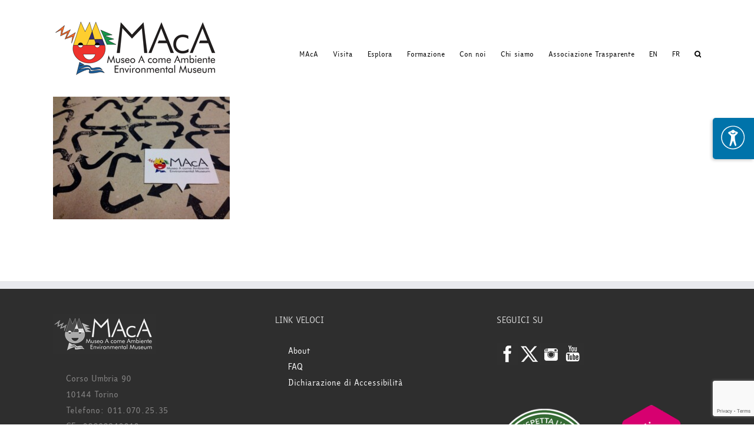

--- FILE ---
content_type: text/html; charset=utf-8
request_url: https://www.google.com/recaptcha/api2/anchor?ar=1&k=6LdDiLMZAAAAAI3Sp_Ntssu72jf-9ChVpYI6esS4&co=aHR0cHM6Ly93d3cuYWNvbWVhbWJpZW50ZS5vcmc6NDQz&hl=en&v=TkacYOdEJbdB_JjX802TMer9&size=invisible&anchor-ms=20000&execute-ms=15000&cb=7urhtpqol8fn
body_size: 45647
content:
<!DOCTYPE HTML><html dir="ltr" lang="en"><head><meta http-equiv="Content-Type" content="text/html; charset=UTF-8">
<meta http-equiv="X-UA-Compatible" content="IE=edge">
<title>reCAPTCHA</title>
<style type="text/css">
/* cyrillic-ext */
@font-face {
  font-family: 'Roboto';
  font-style: normal;
  font-weight: 400;
  src: url(//fonts.gstatic.com/s/roboto/v18/KFOmCnqEu92Fr1Mu72xKKTU1Kvnz.woff2) format('woff2');
  unicode-range: U+0460-052F, U+1C80-1C8A, U+20B4, U+2DE0-2DFF, U+A640-A69F, U+FE2E-FE2F;
}
/* cyrillic */
@font-face {
  font-family: 'Roboto';
  font-style: normal;
  font-weight: 400;
  src: url(//fonts.gstatic.com/s/roboto/v18/KFOmCnqEu92Fr1Mu5mxKKTU1Kvnz.woff2) format('woff2');
  unicode-range: U+0301, U+0400-045F, U+0490-0491, U+04B0-04B1, U+2116;
}
/* greek-ext */
@font-face {
  font-family: 'Roboto';
  font-style: normal;
  font-weight: 400;
  src: url(//fonts.gstatic.com/s/roboto/v18/KFOmCnqEu92Fr1Mu7mxKKTU1Kvnz.woff2) format('woff2');
  unicode-range: U+1F00-1FFF;
}
/* greek */
@font-face {
  font-family: 'Roboto';
  font-style: normal;
  font-weight: 400;
  src: url(//fonts.gstatic.com/s/roboto/v18/KFOmCnqEu92Fr1Mu4WxKKTU1Kvnz.woff2) format('woff2');
  unicode-range: U+0370-0377, U+037A-037F, U+0384-038A, U+038C, U+038E-03A1, U+03A3-03FF;
}
/* vietnamese */
@font-face {
  font-family: 'Roboto';
  font-style: normal;
  font-weight: 400;
  src: url(//fonts.gstatic.com/s/roboto/v18/KFOmCnqEu92Fr1Mu7WxKKTU1Kvnz.woff2) format('woff2');
  unicode-range: U+0102-0103, U+0110-0111, U+0128-0129, U+0168-0169, U+01A0-01A1, U+01AF-01B0, U+0300-0301, U+0303-0304, U+0308-0309, U+0323, U+0329, U+1EA0-1EF9, U+20AB;
}
/* latin-ext */
@font-face {
  font-family: 'Roboto';
  font-style: normal;
  font-weight: 400;
  src: url(//fonts.gstatic.com/s/roboto/v18/KFOmCnqEu92Fr1Mu7GxKKTU1Kvnz.woff2) format('woff2');
  unicode-range: U+0100-02BA, U+02BD-02C5, U+02C7-02CC, U+02CE-02D7, U+02DD-02FF, U+0304, U+0308, U+0329, U+1D00-1DBF, U+1E00-1E9F, U+1EF2-1EFF, U+2020, U+20A0-20AB, U+20AD-20C0, U+2113, U+2C60-2C7F, U+A720-A7FF;
}
/* latin */
@font-face {
  font-family: 'Roboto';
  font-style: normal;
  font-weight: 400;
  src: url(//fonts.gstatic.com/s/roboto/v18/KFOmCnqEu92Fr1Mu4mxKKTU1Kg.woff2) format('woff2');
  unicode-range: U+0000-00FF, U+0131, U+0152-0153, U+02BB-02BC, U+02C6, U+02DA, U+02DC, U+0304, U+0308, U+0329, U+2000-206F, U+20AC, U+2122, U+2191, U+2193, U+2212, U+2215, U+FEFF, U+FFFD;
}
/* cyrillic-ext */
@font-face {
  font-family: 'Roboto';
  font-style: normal;
  font-weight: 500;
  src: url(//fonts.gstatic.com/s/roboto/v18/KFOlCnqEu92Fr1MmEU9fCRc4AMP6lbBP.woff2) format('woff2');
  unicode-range: U+0460-052F, U+1C80-1C8A, U+20B4, U+2DE0-2DFF, U+A640-A69F, U+FE2E-FE2F;
}
/* cyrillic */
@font-face {
  font-family: 'Roboto';
  font-style: normal;
  font-weight: 500;
  src: url(//fonts.gstatic.com/s/roboto/v18/KFOlCnqEu92Fr1MmEU9fABc4AMP6lbBP.woff2) format('woff2');
  unicode-range: U+0301, U+0400-045F, U+0490-0491, U+04B0-04B1, U+2116;
}
/* greek-ext */
@font-face {
  font-family: 'Roboto';
  font-style: normal;
  font-weight: 500;
  src: url(//fonts.gstatic.com/s/roboto/v18/KFOlCnqEu92Fr1MmEU9fCBc4AMP6lbBP.woff2) format('woff2');
  unicode-range: U+1F00-1FFF;
}
/* greek */
@font-face {
  font-family: 'Roboto';
  font-style: normal;
  font-weight: 500;
  src: url(//fonts.gstatic.com/s/roboto/v18/KFOlCnqEu92Fr1MmEU9fBxc4AMP6lbBP.woff2) format('woff2');
  unicode-range: U+0370-0377, U+037A-037F, U+0384-038A, U+038C, U+038E-03A1, U+03A3-03FF;
}
/* vietnamese */
@font-face {
  font-family: 'Roboto';
  font-style: normal;
  font-weight: 500;
  src: url(//fonts.gstatic.com/s/roboto/v18/KFOlCnqEu92Fr1MmEU9fCxc4AMP6lbBP.woff2) format('woff2');
  unicode-range: U+0102-0103, U+0110-0111, U+0128-0129, U+0168-0169, U+01A0-01A1, U+01AF-01B0, U+0300-0301, U+0303-0304, U+0308-0309, U+0323, U+0329, U+1EA0-1EF9, U+20AB;
}
/* latin-ext */
@font-face {
  font-family: 'Roboto';
  font-style: normal;
  font-weight: 500;
  src: url(//fonts.gstatic.com/s/roboto/v18/KFOlCnqEu92Fr1MmEU9fChc4AMP6lbBP.woff2) format('woff2');
  unicode-range: U+0100-02BA, U+02BD-02C5, U+02C7-02CC, U+02CE-02D7, U+02DD-02FF, U+0304, U+0308, U+0329, U+1D00-1DBF, U+1E00-1E9F, U+1EF2-1EFF, U+2020, U+20A0-20AB, U+20AD-20C0, U+2113, U+2C60-2C7F, U+A720-A7FF;
}
/* latin */
@font-face {
  font-family: 'Roboto';
  font-style: normal;
  font-weight: 500;
  src: url(//fonts.gstatic.com/s/roboto/v18/KFOlCnqEu92Fr1MmEU9fBBc4AMP6lQ.woff2) format('woff2');
  unicode-range: U+0000-00FF, U+0131, U+0152-0153, U+02BB-02BC, U+02C6, U+02DA, U+02DC, U+0304, U+0308, U+0329, U+2000-206F, U+20AC, U+2122, U+2191, U+2193, U+2212, U+2215, U+FEFF, U+FFFD;
}
/* cyrillic-ext */
@font-face {
  font-family: 'Roboto';
  font-style: normal;
  font-weight: 900;
  src: url(//fonts.gstatic.com/s/roboto/v18/KFOlCnqEu92Fr1MmYUtfCRc4AMP6lbBP.woff2) format('woff2');
  unicode-range: U+0460-052F, U+1C80-1C8A, U+20B4, U+2DE0-2DFF, U+A640-A69F, U+FE2E-FE2F;
}
/* cyrillic */
@font-face {
  font-family: 'Roboto';
  font-style: normal;
  font-weight: 900;
  src: url(//fonts.gstatic.com/s/roboto/v18/KFOlCnqEu92Fr1MmYUtfABc4AMP6lbBP.woff2) format('woff2');
  unicode-range: U+0301, U+0400-045F, U+0490-0491, U+04B0-04B1, U+2116;
}
/* greek-ext */
@font-face {
  font-family: 'Roboto';
  font-style: normal;
  font-weight: 900;
  src: url(//fonts.gstatic.com/s/roboto/v18/KFOlCnqEu92Fr1MmYUtfCBc4AMP6lbBP.woff2) format('woff2');
  unicode-range: U+1F00-1FFF;
}
/* greek */
@font-face {
  font-family: 'Roboto';
  font-style: normal;
  font-weight: 900;
  src: url(//fonts.gstatic.com/s/roboto/v18/KFOlCnqEu92Fr1MmYUtfBxc4AMP6lbBP.woff2) format('woff2');
  unicode-range: U+0370-0377, U+037A-037F, U+0384-038A, U+038C, U+038E-03A1, U+03A3-03FF;
}
/* vietnamese */
@font-face {
  font-family: 'Roboto';
  font-style: normal;
  font-weight: 900;
  src: url(//fonts.gstatic.com/s/roboto/v18/KFOlCnqEu92Fr1MmYUtfCxc4AMP6lbBP.woff2) format('woff2');
  unicode-range: U+0102-0103, U+0110-0111, U+0128-0129, U+0168-0169, U+01A0-01A1, U+01AF-01B0, U+0300-0301, U+0303-0304, U+0308-0309, U+0323, U+0329, U+1EA0-1EF9, U+20AB;
}
/* latin-ext */
@font-face {
  font-family: 'Roboto';
  font-style: normal;
  font-weight: 900;
  src: url(//fonts.gstatic.com/s/roboto/v18/KFOlCnqEu92Fr1MmYUtfChc4AMP6lbBP.woff2) format('woff2');
  unicode-range: U+0100-02BA, U+02BD-02C5, U+02C7-02CC, U+02CE-02D7, U+02DD-02FF, U+0304, U+0308, U+0329, U+1D00-1DBF, U+1E00-1E9F, U+1EF2-1EFF, U+2020, U+20A0-20AB, U+20AD-20C0, U+2113, U+2C60-2C7F, U+A720-A7FF;
}
/* latin */
@font-face {
  font-family: 'Roboto';
  font-style: normal;
  font-weight: 900;
  src: url(//fonts.gstatic.com/s/roboto/v18/KFOlCnqEu92Fr1MmYUtfBBc4AMP6lQ.woff2) format('woff2');
  unicode-range: U+0000-00FF, U+0131, U+0152-0153, U+02BB-02BC, U+02C6, U+02DA, U+02DC, U+0304, U+0308, U+0329, U+2000-206F, U+20AC, U+2122, U+2191, U+2193, U+2212, U+2215, U+FEFF, U+FFFD;
}

</style>
<link rel="stylesheet" type="text/css" href="https://www.gstatic.com/recaptcha/releases/TkacYOdEJbdB_JjX802TMer9/styles__ltr.css">
<script nonce="f6sZhT3_dMEvCvYQE63ANw" type="text/javascript">window['__recaptcha_api'] = 'https://www.google.com/recaptcha/api2/';</script>
<script type="text/javascript" src="https://www.gstatic.com/recaptcha/releases/TkacYOdEJbdB_JjX802TMer9/recaptcha__en.js" nonce="f6sZhT3_dMEvCvYQE63ANw">
      
    </script></head>
<body><div id="rc-anchor-alert" class="rc-anchor-alert"></div>
<input type="hidden" id="recaptcha-token" value="[base64]">
<script type="text/javascript" nonce="f6sZhT3_dMEvCvYQE63ANw">
      recaptcha.anchor.Main.init("[\x22ainput\x22,[\x22bgdata\x22,\x22\x22,\[base64]/[base64]/e2RvbmU6ZmFsc2UsdmFsdWU6ZVtIKytdfTp7ZG9uZTp0cnVlfX19LGkxPWZ1bmN0aW9uKGUsSCl7SC5ILmxlbmd0aD4xMDQ/[base64]/[base64]/[base64]/[base64]/[base64]/[base64]/[base64]/[base64]/[base64]/RXAoZS5QLGUpOlFVKHRydWUsOCxlKX0sRT1mdW5jdGlvbihlLEgsRixoLEssUCl7aWYoSC5oLmxlbmd0aCl7SC5CSD0oSC5vJiYiOlRRUjpUUVI6IigpLEYpLEgubz10cnVlO3RyeXtLPUguSigpLEguWj1LLEguTz0wLEgudT0wLEgudj1LLFA9T3AoRixIKSxlPWU/[base64]/[base64]/[base64]/[base64]\x22,\[base64]\\u003d\x22,\x22wr82dcK5XQ/Cl0LDh8Oxwr5gAcKZGEfCkgPDmsOfw6LDlMKdUx/CmcKRGx/Cim4HY8O0wrPDrcK/w4QQN2tVdEPCpMKSw7g2ZcOXB13DjsK1cEzCicONw6Fob8K9A8KiW8KAPsKfwpp7wpDCtDs/wrtPw4/DtQhKwp3CsHoTwp/[base64]/DqnbDi8OjwpUQasKtVMKEw7t6F8KJG8O9w6/ClXnCkcO9w5cBfMOlaQ0uKsOTw7fCp8Ovw6/CnUNYw4Flwo3Cj24QKDxCw6PCgizDoHsNZAIEKhl1w4LDjRZCNRJaS8Kcw7gsw67CocOKTcORwr9YNMK7AMKQfFNKw7HDrzPDpMK/wpbCpl3Dvl/DjzALaAY9ewAMV8KuwrZkwpFGIwclw6TCrQdRw63CiWlDwpAPHljClUYxw4fCl8Kqw5RSD3fCsHXDs8KNNsKpwrDDjEUFIMK2woTDvMK1I2Elwo3CoMOzTcOVwo7DtDTDkF0fRsK4wrXDocOFYMKWwr9vw4UcKl/CtsKkMDZ8KiDCjUTDnsKvw4TCmcOtw4DCo8OwZMKnwqvDphTDvR7Dm2IgwrrDscKtfcKrEcKeFlMdwrMJwpA6eDLDkgl4w77CijfCl312wobDjS/Dt0ZUw57DiGUOw5YRw67DrCrCoiQ/w6LCsnpjMlptcX/DiCErH8OeTFXChMOKW8OcwqVuDcK9woXCtMOAw6TCoxXCnngCFiIaCU0/w6jDggFbWCzCkWhUwqPCqMOiw6ZOOcO/[base64]/[base64]/DslFGf8OzTMOXwqTCuMKlwoTCi8OXb3/DvcO7RFnDnx1UeGJDw7hDwrwMw5/[base64]/[base64]/DoMOmEMKPwqUCdMKpBj3CgMKIcgM7X8OmETBswo5KfMKCOwHChMO6wrbCuiBvfsK/Bw4bwoIZw6jClsO6LsK7UsO7wrtcw5bDrMKjw7rDt1E3HMOqwoJiwqPDtnUcw5rCkR7CqMKewpwQwpHDgwXDkxhnw4RaCsKxwrTCoUbDicOgwpLDv8Ocw6k9KMOOwpUREMK5XMKLbcKVwq/Dlwhkw6N4REQTJU0VaRvDt8KRISLDrMOcWcOFw5fCqSfDvsK0WAAhKsOGTxcGZcO+Hg3Dkjk/[base64]/O8KZHMKlXVTCilltwrPChXYCP0BPaj7CkGXDtwbDssKidGYxw6d6wo0AwoTCucOjJ0cew5LCjcKAwpDDssKWwovDq8OxVGTCvRJNE8KLw4XDhH8nwohcZXXCoAdrw5jCn8OVY1PCgsO+f8Oww5fCqkoOd8Kbwo/CpzgZEsKQw6ZZw4FGw4HCgALDrSJzIMKFw6s/w4tmw6g2RcOAUzPCh8Kzw7E5e8KBWMKmAkPDjcK6IUEkw6Vhwo/ClsKPfgLDjsOWT8OJQsK7J8OdDMK/DsOtwrjCuyhhwrFSesOKNsKbwrF5w7wPIcOXHsO9Y8OtAsOdw6krDDbCr2HDj8K+w7vDjMOPPsK/w6fDh8OQw7U9GsOmHMOhw4h9wqNXwpIFwopAwoPCscOSwpvCiBhMacKwNcKqw6NPwqbDosKcw6sCVgFCw7/Dqmg3GArCrk4oO8K2w60ewpHCpx5mwoHDvSvDj8OKwofDocOMw4vCscK1wotCb8KlI3/Ct8ONB8K8fMK6wqEhw6jDoHZkwo7Ds3FWw6PDtGpiUiXDumLCs8KHwo/Du8OVw7wdGjdBwrLCusKxRcKGw5BXwpPCvsOhw5PDqcKqOMOUw4vCuGR6w7soXQM/w4MwdcOVWB59w4sxwq/Ckm07w7bCpcKaBiMKWwDDvjTCl8OSw47CjsKswqVTNUhPwqvDoSbCg8K4YGtkwovCv8K0w78/[base64]/CklnCrg/[base64]/DpsKAE8OfwrIKw4fDiysuw5k/TcKmwpbCnsOQcsOASELCtGQOUQ9tQgnChUfCrMKjcwkuwrnDq1JJwpDDl8KQw7vCpMO7LmTChgzCsBbDlzEXIcO/HU0SwrDCisKbFMOxRjg+FMKIw5Evw6rDnsOoXcK3b2zDhhDCoMKSMcO1A8KBw7obw73CmgArTsKIw7A1w5l1wq5xw6JIwrAzwrrDv8Kne1XDjV9QQzjCgn/CpgQodXodw4kPw5TDj8O8wpwTTMO2HBR8MsOqFsKtWMKKwoN7w5N1X8OGJmluwprCncOfw5vCoWtYQj7CpVhWecKfQk/[base64]/BGjDvMKoC8KpZMKnwqJVQsKJL8KTwrsRbVB6Qyx/woXDqlrCmmFGI8OFbUnDqcOYOGjChMK/NMKqw6d3GmbCqglaThTDukl7wo17wrnDoG8uw488BsKsVHYYGcORwo4hwrNVczdgW8O6w7csG8KAJ8KfJsO9ahzDpcK+wrBCw5rDqMOzw5fDtMOAcijDtcKnCMOFPsKYPnzDgn/[base64]/[base64]/CusOMwpZZC8OXwrlQYMOfw7MKw5YSDg84wpTCoMOrwq/[base64]/WMOGw6fDicOEw6PDqMOLQ8OIw53Dr8Kow7TCrA58WcOfcgrDqcOhw5ESw4TDl8O2GMKkeBrDgS3CrnEpw4nDlcKdwrplKXY4EsODM17ClcOzwqbDtFhufMOSEQbCgUN/w6fDh8K/MATCuGhlw5PDjyfCtG4KE1fCjU40QgNQNcKOw6zChy/DtMKRR1cdwqdlwpzCoksbQsKYOQbDvBYVw7HDrwkbQsOtw6bCkSZobzvCqMOBXTcLXibCvmRIwoJUw45oInhZw6wJAcOdN8KHBS06LEVPw6rDksKuTnTDjHkAVQTDv3lEa8K/CcKHw6JBc31Yw64tw4/CmTzCgsK1woBKaEHDrMK7U3zCrQ8nw5VaORJPAgRxwq/DtcObw5bCosK2w4zDj0fCtAFRS8K+wqE2F8K/MRzCjyFrw57CrsKBwrvCgcOWw6LDgATCrS3Dj8O4wpoyw7vCsMOPd3ViYsKiw6jDiTbDuQHCiDjCm8OuPx5iO1smZGtbwq0pw6UIwr/Cp8Kxw5Rxw4TDjBnDlkDDsjcuAsKIDxJzAsKUVsKZwovDpcK+UW1Awr3DicK9wpxJw4fDr8KmUkzCp8OYXgvDvHY0wooFWcKIfElewqYzwpcKwpPCrT/[base64]/DrMOuAwzDsSDCv8Osw6kyMVAJw5N9wrh9w4zDjH7DtRR0e8OWUn1jwpHDnGzCmMOtEMO6B8O3J8Ohw53CgcK9wqNFDRMow5bDg8Ouw6vDmcKNw4EGWcK9X8Oyw5p+wr7Dv37CnsKew4/ChgTDrlJbDgTDrcK0w74jw4zDn2jCicOVZcKrEMK/w7jDg8OIw7JUw4XCtBvCjMKVw4PDk2XCn8ObOMK+O8OSbRrCjMK+bMO2EjxQwotuw7PDg1/DvcO8w69QwpAjc11Uw6nDg8Ocw4HDgMKqwpTDjMK8wrUgwpl6JsKSYMObw7XCuMOmw5vCicKMwpEAwqPDoTEBOk0zb8K1w5tzw7bDr1fCozrCuMOawoDDt0nChsOLwqoPwpvDp2/Dqx04w75JQMKTcMKGXUbDqcKkw6cjJMKRDhEbRMKgwrluw7/CvFzDoMOCw7I7JE8Gw6I5SjBbw61QWsOSOnfDjcKDVGLCgsK2OcKoGDHCtATDusO7w4jDl8KNKCFzw4hRwr5DGHZeFsOrFsK5wo3CmsO1M3bDscOKwrEGw50ow6tBwofCp8KJPcOmwoDDvTLDiXHClcKheMK/MzBIw4/DgMK8wpbCpz5Iw4HCmsKbw4Q2OcOvNsKxDMOGSktUScOEw6PCpVU9bMOrUHMSfC/ClXbDmcKCOltnw6vDiUBawpE7HT3DrApSwrvDm1zCr0g2SGpsw5TDpFhUZ8Onw6E8wpXDphM0w63CgxUqa8OMbsKXMsOYMcO2cG7DojVBw73ClRzDiilNa8KIw4hNwrjCuMORV8O+LlDDl8OoQsOQU8KEw7vDjMKJHgx+VcOZw7bCuzrCuywRwoAfZsK6wp/[base64]/DhMOfc8O1wrjCpsOKwqTDm8Kbw5LDjk0oDcOEZDXDnj4ww77CnG5Xwr9EDVXCnzvCnXrCu8OhSsODF8OmD8OgTTR9An8XwpF6VMKzw5bCuDgMwosdw5DDuMK4YsKFw7R8w53DvBXCkB0nKQvCkhbCqy1iw5I/w5YLUV/CrsKhworCtMKvwpQ8w6rDq8KNw5R8wrZffsOAD8KhHMO8W8Ktwr/CqsODw73DscK/GnYjFiNAwqzDj8KZVk/CpR44LMK+C8Kkw4/CvcKJQcOOZMOrw5XDj8OiwonCjMOAHzgMw4REwqpABsKSHcK/UsOEw5wbacKjXBTCunnDocO/w60kUgPCvxzDssOFe8O6TsKnTcOIwrkAGMKPQ20hHjDCt3/CmMK9w7pOHn3CnSNXTXlXCABCIMOgwprDrMOVbsOIFnp3DhrCicKpU8KsCcKCwoRaUcOcwrI5EMKzwpssEBYBL1QCX0oBYsOUG2zCt2TCjwUXw5NfwrfClcOwFBAsw5pKR8KRwo/CpcKjw5/[base64]/DnD3DjMOCw4odwpDDmFJoGB1fw7TDoX3CjBNbCkIbPMKRecKAVF7Dv8OqB28oXT7Ds0zDjsOVw4IjwpbDtcKZw6kCw7cVw77ClA7DnsK/[base64]/DqVDDuMKPMRzDoMK+wr3DtDpHw7jDrMOhMi/Dh1pQEsOXfSzDnFFLOFpEDsOmL18yeXHDhw3DhWrDvcKrw5/DpMOnIsOqc3HCq8KPY1RKMsKkw44zOjrDr1xkJ8Kgw7XCqsOGf8Oywr7CrSHCpsOMw5U6wrHDixLDicOPw6ZKwp4fwqHDqsOrQcKRw4t/wqHDtnvDhidMw4LDtjjCvDLDgMOfCcOTdcO/[base64]/CjsOjw50xwr1LwrUWKizDtHrClcKJKkltw5XChgnCqMKbwr8qNcOsw6LCt1oFUsKGC1bCtcOTecOUw784w5csw4Buw60+JcOTYwcSwo9Iw5rCrcOlZEsywofCnGwcH8KZw7XDlcO/[base64]/CiB3DksONwqjDqmzCnF/CvcK1wqLDu8OqFsOlwpt0cnMuXDLDlHzCgTVEwpLCvcKRUwI0T8OAwovCsB7CghBDw6/[base64]/Co2AKw6PCgyzDhsO/FMO/BcKzwpfCtkTCssOVfMO8bFx3wq/Dv1LCi8KNwp7DuMKDPsOGw5DCuiZMPcKfw5fDocKOUMOTw4nCgMOFBsK9wqx6w79KVTUcRMOWGcKuw4RIwrohwpJGamhDBD/DhwLDlcKywpEvw4UmwqzDg1N0DHTCt1wDe8OiBkE7RsKQZsK6wr/CgMK2wqbDoXh3Q8OxwpLCssO2WTfCtBgSwqvDkcOtM8KZCnU/[base64]/DtWjDm2DChcKyw6XDuitPTw9Cw73DhHYswoJ7wplXPcOORRzDmMKYWMOBwpAKbsO9wrvCmsKDcgTCvsOawrZqw7rCpsOYTj8pC8OhwoDDqsK7w6szKU9/BzZvwrLCtcKvwqPDtMK4VcOmdMODwprDncOZDFddwpRLw6FzFXsPw6DDohLClhdQXcOJw4dwEH8Gwp3CvMKwNmDDk2smcx9MTsO2QMOXwr3DhMOPw5IZL8OuwrbDjcOiwp41KhUresKdw7NDYcKzPUjCsXzDvH8aKsOhw7rCmQ1FbWhbwq/[base64]/DkMKtwrHDpGzCmU4gw45mwpTDrUvDgMKDDXELVRZvw5QBJVBFwq00PMOJOH5aeyzCgcK5w4LDrsKowqlKw5Fywph/dh/DqXTCt8OaSxJLw5l2BMO4LsKnwq4SRsKewqcfw7lHB0YSw64Vw5AiJcO1IXzCux7CjSJ2w7nDicKRwq7Cv8Kpw5PCjyLCtH7DqsKvRcOOw47CkMOIQMKmw7DDj1Umwo0ubMKJw5UjwplVwqbCksOmPsKGwrRHwpQlYnbDpcOdwpzCjQcYw4HChMOmT8Ogw5UNwp/DiVrDi8KGw6TDuMKVAxTDrybDtsOjwrwhwo3DvMKhwpBJw58tKXjDqEHDjwfCvsOXIsKow5MuPjTCsMKawr1fEEjDhsKow4XChD/CrMONw4LDhMKHdmN+CMKaEQbCksOKw6UHAcK2w5AVwo4dw7jCr8OnOkHCjcKyQwAoQ8O7w4p5PlJuTlLCilHDrVULwpJvwqt7OjY6M8OzwpZUPAHCqS/DhEQTw79QchXCn8OJf2zDqcK8IXjCvcKtw5BhM3IMbxwCXgPCksOSwr3DpGjDqsO/cMOtwppkwocEW8O9wqpawrbDhcKNEcKQwolLwrpAPMKCNsKyw6J2AMKaIsKjwqt+wpsSeDFIY08WV8KPwobDli3CoEEOF3nDk8KdwozDhMODwo/DhcOIDQUlwosdOMOFAgPDsMOCw5oXwp7CkcOfIsO3w5/[base64]/w48BwqJ/QcKZw7zDoMKaPlphacO5M8KbZsOXwpBOd09pwr9lw58bSgYnbDLDimE6U8KNaSweRx94wo1tDsK/[base64]/[base64]/DFF6I8Oww7RFwq/[base64]/DokoVY8OqWDwsw4vChcOkZcOVEl/[base64]/w55Cw5LCimjDrMKCXMOWeAVWwqBJwpwsdHAdwrlew7nCmxECw5hYYMOiwqHDjsOcwr5vYcOsYSJSwowJB8KNw5TDhRrCq2UrbFplwph1w6jDvMK9w7XCtMKxw5TDrsOQfMOzwp/[base64]/IcONw5BDI8OaBUTCog84w5YodMOJQ8KmX1Mew7ogPcKyDUjDs8KIITrDucK7KcORRnTCnn1eAzvCsTvCumZgDMOxY0Faw5nDjSnCvcO4wooGw7RywpfDh8OXw4R5U2bDucOLwovDjW7Dk8KQfcKHw63DpkTCnBrDmsOsw4/CrQ5MBMKFNSXCuTjCqsO5w4HCtRszd1bCoDbDtsKjKsKNw6HDsRrCuinDhSRuwo3ChcKifzHCnmIlPhjDqMK2C8KyTCzCvjnCi8KfAMKoXMOJwo/[base64]/DcKvHzA2wo06WcKEw7fDrws1wrrDhlknwowwwrPDr8Oawp7CrMKnw7HDnHZlwoXCrhwSKSHCusKpw5g7TUB3DjXChAHCoDB0wol6wovDvH05w4TCmzDDuifCj8K8f1jDqGfDmjYOdRHCtMOwdE1Gw53CoVfDmD/[base64]/CpsO8w5XDnsKFQcKfw7xUw6DDsW3CkSBaHFx/wpLDrMO3w7/CosKowql8w7N9FMKLMl3CosK4w4YSwrLCnGjCnwUZwonDsFR9VMKGw6nCh0dFwrorHsKuwowKGAsocDNCO8KyQV9tdcO3w4dXE1c8wppkwqPDv8KgTMKuw4/DsBLDk8KbDcKowqAUYMKFw6FFwpRSXsOEY8OBa0rCjlPDvkXCucKUYMOqwoZWJMKJw69ab8ObNMO1YTvDj8OeKz/CgCPDgcKbTTbCtApGwo4kwqbCqsOcYgLDl8OSw69IwqXCrH/Dk2XCmcKoIVBhecKyRMKIwoHDnsKVQsOKfBl5IhpPwqrDtELDnsOAwo3ClMKiT8KfKlfCsF0iw6HCsMOBwrjCncKLJQ/DgWk7wrfCgcKhw4tOYxfCmCQMw7xYw6fCrwRDGMKFSFfDs8KJw5ondBR7VsKQwpBVw6zCiMOMw6djwpHDmAoqw6t8E8KvW8O2wo1Bw6nDncKZwr/CsHMGCRPDoXZRG8OCw5PDgX04D8OITMKrw7LDnjkFLl7CksOmCQLCgWMUBcKcwpbDp8KScGfDm0/Cp8K/[base64]/DlcOtw5cUV8OFWHDDlsK3w7VFO8KEYsO7woZqw4YKMsOswrB1w6cwBD3Cvho0w7p+fSDDnDNuMxvCnDTCkVUVwqEcw5TDg2tpdMOSA8KVNxnDrcOpwo/Cj2YlwpfDicOEKcO3J8KqKF0zwqPDlsO9O8Kpw5h4wqEfwoLCrBjDvUF4PlAxVsOyw4QSLcOFw4/Ci8KBw5lkSy1pwqbDuR/Cq8K3SFogJUrCu3DDo1kpf35dw5HDnUNwUMKNYsKxCBfCr8Ojw7rDhz3DgMOAKmbDncK5w6dGw6sVMD9LCwzDjMOOPcOkW19NHsOdw61jwoDDmA/CnAU9wqPDpcOhKsOiTFrDkjdaw7NwworDk8KnYkzChkFZAcKCwqbDtMOXHsOVw63CpQrDtDgaDMKMfX8uRcKUd8OnwqM7w7dwwoTCkMO6wqHDhy1rwp/CuUJxYsOewogAHMKaYkgBasOow7jClMOIw5fCuSHCh8K4wrbCowLDmGzDqgLCjsOle27DnRnCuTTDnTNMwrJwwo9Iwr7Duz0aw7vDpXVJw7PDjTLCjW/CsEvDtMK6w6QFw73CqMKnGgvChlbDuBsAIlLDpcKbwpjCiMOwP8Kpw7U8wr7DpRo1w4HCllJxRsKCw6XCqMKqAMKawrY8wqzDo8OkAsK5wpfCvnXCu8O1JVBsICdXw47CiTXCjcK6wr5Zw4/CqMKrwr/DvcKYwo8uYAYFwpxMwpJSHSIoZsKuaXDCohETcsOkwr0vw4Z+wqnCnQjCmsKSMAbDn8Knw7pEw68oRMOYwoTCpShJKcOPwrdFSlHCkiROw5HDpx3DhsKrB8KpOsOZKcKbw5hhwojCu8O/e8OIwo/CusKUT0UJw4V7wrPDlsKCQMO/w6E6wrnDi8KCw6Y6cXnCusKyVcOKB8OYSmsHw5NZdSgDwpXDl8K4wqBgRcKiMcOfD8KywrLDmyrCmRpTw5HDq8Ouw7/DkSLDhEtcw5dsZFjCqyFeQ8OZwodsw6TDiMKWVggBJsOnC8OowpzDqMK9w4vCtMOHJzrDlcOyRMKWw7PDtxPCp8KkDkpQwqQNwrPDvcKSw5wvA8KrblbDjsOlw6/ChkbDjsOmJ8OJwohxJBtoKS5uEjxJw6PDncKpX1ZLw4nDijcbw4NtFcKKwp3CjsOdw4DCmExBeiAjKW1/TnoJw5HDti4GIcKzw5tPw57DoA5ydcKEEMKzc8K8wrbDisO3YnwefiXDgyMBbcOOCV/[base64]/w7t8dTYawq7CnXnCkD3CnMOFwoE6FsOnFGdew4IAG8KDwpt+G8Ouw4p9woXDolDDgsODPcObTcK7OMKWWcK/acOgwq4WOQ7DpVjDhSorwqBNwqI4C1QXD8KvCcKSSsOOesK/ccOuwq/DggzCl8KLw64ibMOkHMKtwrIbcsKbZMO+wpPDpz0Xw4I8cSPCgMKId8KJT8OrwoB+wqLCr8O/[base64]/[base64]/w43CnMOqVgVOc3rDtHpFwpnDqSJew63Cn8O+E8OtJl7DnsOsSmfCrkAYd23DiMK7w4ovOsO6woUNwr1bwrFqwp/DhsKMe8Ocwr4Lw78sGsOqJsKhw5XDoMKwBWZ/w77Cv1giW0xmEcKQaTB0wqTDuVPCnh1qQcKPYsOhUTXCjFDDtMO/w5fDhsOPw6YgLn/DiRp4wqNkVyIABsKTYmRuCQzCkQtkS20AVjpNRlUiFyrDtVgpRMKpw7x2w7nCpsK1LMK4w6FZw4x/cmTCssKPwoFeOSTCuxRpwrfCssKKDcKGw5duLMK/w4rDp8OswqPCgifCpMKGwptjYjrCn8KebsKUWMKAbycUHxVSXhHCqMKAwrbCoC7Di8OwwrFpA8K+wol4McOoYMO8HcKgE1LDhGnDp8O2PDDDj8OpWhUcesKUdTR7UcOcWw/DkMK0w7E8w7jCpMKTwr0YwpwjwqfDpFbDkUjDs8KfesKOERHCrMKsURjCvsOqccKew6N7w45MT0IjwrssCQ7CosKWw7TDo01MwolZc8OOOsORM8K9wrwUBlpSw7PDkMK/IsK+w6bDsMOSYFFYTMKOw7fDncKKw7/Cg8O4GkbCisOcwqvCoVLDnQfCkAsVfQjDqMOowpQpLsK4w7ZYFMOAYsOPwrAyUmzDmgzCvl7ClH/[base64]/DsGM+wql/wr8Hw5fCrcKJwoTCusO1fMKxbWfDn3TCrwQIKcKyasKJdX4ewrHDrQhyXcKOwo5swrYPw5IfwopNwqTDt8OvcsOyS8OeczERwoQ6wpoSw5TClCk9FV/CqQJJF18dw7BkMws1wrF7BSXDlsKBNSonEwgWw4LCnVhqOMKmwq8iwoHCq8OKPyNFw7bDrhNdw7wYGF7CvGIwLMKFw7RQw7jCuMOUaMK9IxnDlipdwqjCscKASExdw4TCgFkIw4zDjFPDqMKQwpsMBcKKwoZgecOtaDXDiylCwrlkw78ZwoXCiS/[base64]/wo05LcKNIsODwqs3w4TDv3Jxwr9dwonDp8K6w5bCqD1dworCj8OlK8K/w4/Ch8OXwrU8cB9qCsKPR8OkbCcMwpUUL8O6wq7DrTMVHyXCs8KjwrVdFsKrZkDDicOPT3V0wpUsw7bDlUbCl3FgLw/CscKMAMKowqIERCR/QgAOJcKIw5tSHsO5F8KBWRp4w7LDmcKrwqAbFk7CqRfCvcKBbj1zbsKGDRfCqybCqHtcUD0fw5zCgsKLwq7Ch1PDlMOqwqgoD8Kzw43ClEHCvcK/csOaw7IcNcOAwqnDpXfCpRfClMKjw63CmAvDrsKYe8OKw5HCh0c8EMKYwqFBVcKfbhc6HsKGw6w4w6FdwrzDqiY0woDDjytDQ2cNFMKDOCYmDFLDkUxyakxaBChNbyfDom/DqQPCom3CvMK6b0HClxrDrG9kw6/DtC83wrMaw6/[base64]/DsUtLUcOpwow6woRrDcOUBsOUwr3Dt8OnO1nCv3/CunTCgcK7CMKMwpNACDjDskfCucO3wonDtcKWw4zDrS3DssOIwr3CkMOWwo7Cg8K7L8KNRhQALTzCscKCw7zDsBxGXRxGAcOdIwBlw6DDshTDocO2wrrDhMO2w7rCuz3DijwPw7XCvDnDiUM6wrDCnMKZJ8KUw5zDjsOzw6QewpEuwo/ClUICw6Rcw4tZSsKPwr3CtMOhNcK+wonCkirCucOnwrPCoMKzUlbCo8Ofw5s8w6NEw60Bw7cFw5jDiWnCn8OAw6jDncK8w53Dm8OiwrZZwqvDrQvDrlwgwpbDgyXCisOiFCFiCTnCpUDDuS4iBipww5rCn8KlwpvDmMK/KsOpJjIFw4hZw6MTw7/[base64]/DuBgBwp/DkifDhD9/HG85w4oTXsK5HsKZwoYLwq4sdMK0w4jCgD7DnS/CgsKqw4vCk8O7LR3DhRfDtH9iw7dbw7YcF1cuwozDuMOePmEqIcO+wrFra2UAwqcIBivDqgVyQsONw5QKwpUCesO5KcKsDRUrw57DgFtfB1AbQ8O/w6M9QMKRw4/Co1wnwrrCrMOUw5NNw4FQwpLChMOmwpjCkcODSmvDtcKSwo1Pwr1Zwo1Cwq47eMKYSsOtw4EPw7dFMzLCgGTCq8KAScOwXRYHwrgda8KBTiLCrzMIXsOKJ8K0TsORYcOxw6LDv8OGw6rDk8KdIsOLe8OBw6HCqkYewq/DgBHDg8OxTA/[base64]/wq7CrMKJw7ssw7ktK09gGS90RVxmw4FNwqTChMKfwovCoAvDmMKpw4XDtXBjwpRGw5BswpfDuH/DgMKWw4bCocO1w77CmT47HMKgXsOGw5kMV8OkwqPDjcOXZcODZMKCw7nCs2kjw5lqw5PDocKZNsOlHm/Cu8O4wpYSw6jDhsO8woLDmEYAwq7Dn8OEw4t0w7TClFs3wr1aHMKQwpTDlcKxZEDDo8OFwp1uQsOyf8Oewq/DhGzDggcxwo7DsH96w65xHsK6wrwWO8K9d8OZKRlrw5hCFMOQasK2EsKJW8KzIcKRaTNow5BpwqTDksKbwonDnMOmWMO3V8OzE8K9w7/[base64]/DokfCjXlfwpYMPUkDwqjDmAbCi8OVw7DCgDXDsMKbBsOPHMKaw49fZj4Ewrp3wpYQFiHDolrDkAzDnHXDrSbCvMKxd8OOw6sRw43Di2bDvcOhwrV7wq/CvcOwIEEVUsOpC8Odwp8PwpRMw4NnKGPDtTPDrsOXUAjCqcOjbWdIw6FzScK3w6kxw71kY0JMw4jDn0/[base64]/Ch8OUAm/Cl8OZaBDCgh7Ch1TDuMOOw4XCsyFawrEnAy1XRMOFB1jCkH8EWzfDisKKwoXCjcKnJmLCj8Opw4YMesK5w6TDn8K5wrvCj8KEKcOewotpwrBOwqPCqcO1wrjDiMK4w7DDjsKGwq7Dgl1sJUHCicOGa8OwPFlDw5FZwpHCu8OKw4DDmTLDgcOBwo/[base64]/Csz7DvH5DwqTDvsKEK8KZacKiQx7DiMO/XcKUwqvCtkTCt25Xwr3CrcKUw47Ctm/[base64]/DomNUwolVOQBpVMKRDsKrwqwPCsOrVD48wqp2QsOgw4Q3SsK1w5RrwpocWyjDg8OiwqFjE8OiwqloX8O9GCLDhljDuWbCmjnDmjbCjw5NScOXL8OOw5wBLTY/[base64]/[base64]/Ds1PCritqw4PChAhDwrI2EQtvbG3CtcKdw6nCvMKYw7Y5Nz/CiQoKwo5KDsKXMcK5wrnCuDEmSRDChGbDiVcWw4YZw77DkAtcbnl5CsKMwpBow5BgwqA4w4rDuDLCjQrCgcK8wo3DnT4GUMKqwr/DkCcjQ8ODw67Dj8KLw6nDjkvColF0esOlB8KLA8KXw7/[base64]/TMKkw5IcCU3CocKxVcOtVsOac2xOa2rDr8O+YTwjUsOxScOSw6ZGMnzDs2AdEzJhwotAw5EcWsK6WsOLw7bDt3/CiXlzQlrCvSPDvsKWJsK1bT4jw5crXWPCgGhKwoYxw6vDg8OsMgjCnU/Dh8KjZsKWbsO0w4hvXcOwBcKWcwnDghdba8OiwqzCi2g8w5HDusOIVMKoVcOTRGsAw6diw4Nbw6EpCwEiYW/CkyvClMOqIgs1w7bCtsOIwojCsAxYw6wxwo3DsjDDsjoSwq3Cu8OFFMOJOMKsw7xEP8Kzwp89woDCqMK2QDE1XMKtC8KSw4zClnwWwpEVwonCrmPDrEJzSMKPw5Ujwo0CDELDpsOGcV7DplRcZ8KPPG7DpHDCl1jDnwdiI8KBAMKHw57DlMKdwp7DjcKAR8K9w6/Cvl/Dt03DijdVwrJ+w6hJwoV2BcKow67DiMOpI8KIwrzDgAzDqsK0bsOpwrvCjsOUwoPCocK0w6oJwpAHw7lXSCvCgC7CgWtPd8KoVsKaT8KXw6PDoihJw5xwMS3CoRsDw4kxSirDsMKdwozDhcKhwpLDhxV/wrrCpMOPWsKTw7R0w6VsB8Klw40sIsKTwoLCulzCn8KSw7nCpCMMY8Kpw5dGEwzDvsKqUWfDrsOQQ2ttcHnDu1fCihc2w5QnKsKBf8Opw5HCr8KAORfDksKWwoXDpsKsw7lxwqJ+M8KOw4nCv8KFw4nChW/Ch8KgeAl1ci7CgMOnwoJ/NBgew7rDoxp8GsK1w7UMHcKZWk7DojfClX/CgUc0IhjDmcOEwoYQBcKtGh/[base64]/CgMKDw6k5w50lecOTDTVnw4lyRsOkw7QWw5kXwrXDrsKEwpvCuFXCgcKuacK7NWpZch9AVMORGsOBw5RcwpPDusKAw6fDpsKTw4rCrShkQDBhAyNaIl54w5LCksKhLcOiTRjCn1/DksODwpPDlUXDpcKPwpcqBhfDqVJnwosEf8OLw59bw6hFHXbCq8OTFMO5w719bxJCw47CqMOoRhfClMOBwqLDswnDqsKSPlMvw6xww6MUQ8OwwoxmF1TChxYkw64kZMOmXVLCkT7CphXCoV1YKMKjMMKRW8OxI8OUR8O0w6ErJUxYORjCpcOIahrDu8KGw7/DnC7CmsKgw490SkfDjlXCvl1QwosiZsKodcOtwqNKWU05YsOowqM6DMKzcxHDrw/DuT0ALz9vaMOgw7oiU8KLw6ZrwpsvwqbCmFdWw51KQBzCksOKbMOVXwjDvw0WNVjDuDDCnsK5TcOaFxozTnjDt8OdwqXDlw3CoWc/w7XCtQ3CuMKzw47CqMOABsKAwp/[base64]/CkMOVw4lEw4JQLMKaOsKhJcOHwqfDg8Ksw5nDqVnCq3TDlMOaUcKcw57Cs8KfFMOMwqwgZhLDgA7DmEVvwrXCpDN3wpfDtsOjHMOQZcOrFCDCiUTClMO5MsO/w5dzw4jCj8K/wpHDjTcWHcOkInfCrVLCj3/CqmrDvnEFwqUzC8Ksw7TDocKJwqZESGXCuV9kGlnCj8OGQ8KSXhtBw5Itd8O/KMOowr7Cn8KqAA3Dj8O8wrrDnyk8wqbCj8O4SMOaX8OMGGHCocONaMO5dRorw508wo3Di8O1OcOIFsOTwqHCknjCnGsOwqXDvhTDsn45wq7CjVMswqdNBHsSw7YewrkNO0fDhzHCkMKhwqjCmHbCq8K6GcOALGoyM8KlP8O2wrjDimDCr8OWNsKQLD/Ck8KwwoTDrsKyFyLCgsO/JMKAwrxMwrHDtMOnwoTCvcOkSTDCnnvCssKqw645wrfCvsKJEDwSJl9jwpvCmmRtBy/[base64]/Cn0rCvXPDhVDDrATCoErDhgEDUn/[base64]/Dljlbwr/[base64]/CjXsVDcKLNwDDqMKsJcODwpYTRX3DlcK9JFrDv8K/[base64]/DqsO5w4poQ8OHU8Kfwq46OyjCrDTCgXhswq5CJDbCgcKsw5nDtRY0FSJHw7dawqB8w5h7OzXDj2vDu0E0wpVZw6M9w6tVw5LCrlfDv8KxwrHDn8KRbyISw4nDm0rDk8K2wrrCrR7CjE0kdXVRwrXDkRzDtyJwJ8OxccOfwrUyKMOpw5HCs8K/GMOgNFhQARoOZMKmdcOTwoFaNk/CncO5wrwwKwwCw6YCAQzCkkPDtn83w6XDlMKfDgHCkSczd8OoJcO3w7/DkRAjw6Niw53DkBxmDMObwozCgsOXwpnCusKGwqtyeMKNw5hHwqPClEckd2N6AsKQwrDCt8Otw4HDh8KUPkwAf09WCcKFwpNmw6tVwoTDj8OUw57CiXJ2w5pLwpPDisOHw5DCr8KcJEw0wokNSSMwwqjDvTVmwp9PwqDDoMKpwrJjLHZyRsOCw7U/wrYgUz97cMOGw6w1a1V6QzPCmnDDrwMcw7bCrh7Dp8OjCTx1JsKaworDmi3CmSs4LzjDpMOzwo80wr9SJ8KSwoHDjsKLwo7DmsOGwq/Ct8KcfcO6woXCi3rCgMK4wrMRIsKRJlBtwr3ClcOpw7fCjwPDhVMOw7rDpnQ6w7lYw7/Dg8OhNC/CmcOLw4dNwqTChW4neBrCiV7DlsKcw7vCucKZE8Krw6ZIOsOaw4vDkMKqGQ3Dql7DrnVEwrDCh1DCh8KvGwR8KVzCl8OTR8K/TwXCnC3DuMOWwp4JwoDCqgzDoHNSw67Do1TCsB3DqMO2fcOJwqXDjV8LBm/Dm2QYD8OnY8OJSXsABXvDlhYEKnbDkCMsw5ggwpXCtcOWTsOxw5rCq8OMwo3DuFZsNMKkbDPCswwXw5zCnsKeUkcGe8Kfwo5gw7UCKHLDpcKNasKLcWzCmXTDoMKRw5FjN1cHCQ5/w5hYw7pTwp/DjcKmwp7DgA\\u003d\\u003d\x22],null,[\x22conf\x22,null,\x226LdDiLMZAAAAAI3Sp_Ntssu72jf-9ChVpYI6esS4\x22,0,null,null,null,0,[21,125,63,73,95,87,41,43,42,83,102,105,109,121],[7668936,570],0,null,null,null,null,0,null,0,null,700,1,null,0,\[base64]/tzcYADoGZWF6dTZkEg4Iiv2INxgAOgVNZklJNBoZCAMSFR0U8JfjNw7/vqUGGcSdCRmc4owCGQ\\u003d\\u003d\x22,0,0,null,null,1,null,0,1],\x22https://www.acomeambiente.org:443\x22,null,[3,1,1],null,null,null,1,3600,[\x22https://www.google.com/intl/en/policies/privacy/\x22,\x22https://www.google.com/intl/en/policies/terms/\x22],\x22qCdD9W6IIHXH+T+LpE0DYygXgmLF4fBG0r/0u0JQpxE\\u003d\x22,1,0,null,1,1764023948382,0,0,[107,248,218,123],null,[77,252,13,47],\x22RC-6q_tH-kcOHnMNA\x22,null,null,null,null,null,\x220dAFcWeA54tiZD-gs7U3u_aDAF2OjSP9D5eiOenV-gzPqNeNvOYZfTrwsdR5RWv4WrlZK5cWPkT7cOP5KPKDOqY2bvifsbgzwz4Q\x22,1764106748275]");
    </script></body></html>

--- FILE ---
content_type: text/html; charset=utf-8
request_url: https://www.google.com/recaptcha/api2/anchor?ar=1&k=6LfkW10qAAAAACWG5HCXdJKPKeAj0Rn_BdCjkrE9&co=aHR0cHM6Ly93d3cuYWNvbWVhbWJpZW50ZS5vcmc6NDQz&hl=en&v=TkacYOdEJbdB_JjX802TMer9&size=invisible&anchor-ms=20000&execute-ms=15000&cb=hxwgbu4mh6us
body_size: 46042
content:
<!DOCTYPE HTML><html dir="ltr" lang="en"><head><meta http-equiv="Content-Type" content="text/html; charset=UTF-8">
<meta http-equiv="X-UA-Compatible" content="IE=edge">
<title>reCAPTCHA</title>
<style type="text/css">
/* cyrillic-ext */
@font-face {
  font-family: 'Roboto';
  font-style: normal;
  font-weight: 400;
  src: url(//fonts.gstatic.com/s/roboto/v18/KFOmCnqEu92Fr1Mu72xKKTU1Kvnz.woff2) format('woff2');
  unicode-range: U+0460-052F, U+1C80-1C8A, U+20B4, U+2DE0-2DFF, U+A640-A69F, U+FE2E-FE2F;
}
/* cyrillic */
@font-face {
  font-family: 'Roboto';
  font-style: normal;
  font-weight: 400;
  src: url(//fonts.gstatic.com/s/roboto/v18/KFOmCnqEu92Fr1Mu5mxKKTU1Kvnz.woff2) format('woff2');
  unicode-range: U+0301, U+0400-045F, U+0490-0491, U+04B0-04B1, U+2116;
}
/* greek-ext */
@font-face {
  font-family: 'Roboto';
  font-style: normal;
  font-weight: 400;
  src: url(//fonts.gstatic.com/s/roboto/v18/KFOmCnqEu92Fr1Mu7mxKKTU1Kvnz.woff2) format('woff2');
  unicode-range: U+1F00-1FFF;
}
/* greek */
@font-face {
  font-family: 'Roboto';
  font-style: normal;
  font-weight: 400;
  src: url(//fonts.gstatic.com/s/roboto/v18/KFOmCnqEu92Fr1Mu4WxKKTU1Kvnz.woff2) format('woff2');
  unicode-range: U+0370-0377, U+037A-037F, U+0384-038A, U+038C, U+038E-03A1, U+03A3-03FF;
}
/* vietnamese */
@font-face {
  font-family: 'Roboto';
  font-style: normal;
  font-weight: 400;
  src: url(//fonts.gstatic.com/s/roboto/v18/KFOmCnqEu92Fr1Mu7WxKKTU1Kvnz.woff2) format('woff2');
  unicode-range: U+0102-0103, U+0110-0111, U+0128-0129, U+0168-0169, U+01A0-01A1, U+01AF-01B0, U+0300-0301, U+0303-0304, U+0308-0309, U+0323, U+0329, U+1EA0-1EF9, U+20AB;
}
/* latin-ext */
@font-face {
  font-family: 'Roboto';
  font-style: normal;
  font-weight: 400;
  src: url(//fonts.gstatic.com/s/roboto/v18/KFOmCnqEu92Fr1Mu7GxKKTU1Kvnz.woff2) format('woff2');
  unicode-range: U+0100-02BA, U+02BD-02C5, U+02C7-02CC, U+02CE-02D7, U+02DD-02FF, U+0304, U+0308, U+0329, U+1D00-1DBF, U+1E00-1E9F, U+1EF2-1EFF, U+2020, U+20A0-20AB, U+20AD-20C0, U+2113, U+2C60-2C7F, U+A720-A7FF;
}
/* latin */
@font-face {
  font-family: 'Roboto';
  font-style: normal;
  font-weight: 400;
  src: url(//fonts.gstatic.com/s/roboto/v18/KFOmCnqEu92Fr1Mu4mxKKTU1Kg.woff2) format('woff2');
  unicode-range: U+0000-00FF, U+0131, U+0152-0153, U+02BB-02BC, U+02C6, U+02DA, U+02DC, U+0304, U+0308, U+0329, U+2000-206F, U+20AC, U+2122, U+2191, U+2193, U+2212, U+2215, U+FEFF, U+FFFD;
}
/* cyrillic-ext */
@font-face {
  font-family: 'Roboto';
  font-style: normal;
  font-weight: 500;
  src: url(//fonts.gstatic.com/s/roboto/v18/KFOlCnqEu92Fr1MmEU9fCRc4AMP6lbBP.woff2) format('woff2');
  unicode-range: U+0460-052F, U+1C80-1C8A, U+20B4, U+2DE0-2DFF, U+A640-A69F, U+FE2E-FE2F;
}
/* cyrillic */
@font-face {
  font-family: 'Roboto';
  font-style: normal;
  font-weight: 500;
  src: url(//fonts.gstatic.com/s/roboto/v18/KFOlCnqEu92Fr1MmEU9fABc4AMP6lbBP.woff2) format('woff2');
  unicode-range: U+0301, U+0400-045F, U+0490-0491, U+04B0-04B1, U+2116;
}
/* greek-ext */
@font-face {
  font-family: 'Roboto';
  font-style: normal;
  font-weight: 500;
  src: url(//fonts.gstatic.com/s/roboto/v18/KFOlCnqEu92Fr1MmEU9fCBc4AMP6lbBP.woff2) format('woff2');
  unicode-range: U+1F00-1FFF;
}
/* greek */
@font-face {
  font-family: 'Roboto';
  font-style: normal;
  font-weight: 500;
  src: url(//fonts.gstatic.com/s/roboto/v18/KFOlCnqEu92Fr1MmEU9fBxc4AMP6lbBP.woff2) format('woff2');
  unicode-range: U+0370-0377, U+037A-037F, U+0384-038A, U+038C, U+038E-03A1, U+03A3-03FF;
}
/* vietnamese */
@font-face {
  font-family: 'Roboto';
  font-style: normal;
  font-weight: 500;
  src: url(//fonts.gstatic.com/s/roboto/v18/KFOlCnqEu92Fr1MmEU9fCxc4AMP6lbBP.woff2) format('woff2');
  unicode-range: U+0102-0103, U+0110-0111, U+0128-0129, U+0168-0169, U+01A0-01A1, U+01AF-01B0, U+0300-0301, U+0303-0304, U+0308-0309, U+0323, U+0329, U+1EA0-1EF9, U+20AB;
}
/* latin-ext */
@font-face {
  font-family: 'Roboto';
  font-style: normal;
  font-weight: 500;
  src: url(//fonts.gstatic.com/s/roboto/v18/KFOlCnqEu92Fr1MmEU9fChc4AMP6lbBP.woff2) format('woff2');
  unicode-range: U+0100-02BA, U+02BD-02C5, U+02C7-02CC, U+02CE-02D7, U+02DD-02FF, U+0304, U+0308, U+0329, U+1D00-1DBF, U+1E00-1E9F, U+1EF2-1EFF, U+2020, U+20A0-20AB, U+20AD-20C0, U+2113, U+2C60-2C7F, U+A720-A7FF;
}
/* latin */
@font-face {
  font-family: 'Roboto';
  font-style: normal;
  font-weight: 500;
  src: url(//fonts.gstatic.com/s/roboto/v18/KFOlCnqEu92Fr1MmEU9fBBc4AMP6lQ.woff2) format('woff2');
  unicode-range: U+0000-00FF, U+0131, U+0152-0153, U+02BB-02BC, U+02C6, U+02DA, U+02DC, U+0304, U+0308, U+0329, U+2000-206F, U+20AC, U+2122, U+2191, U+2193, U+2212, U+2215, U+FEFF, U+FFFD;
}
/* cyrillic-ext */
@font-face {
  font-family: 'Roboto';
  font-style: normal;
  font-weight: 900;
  src: url(//fonts.gstatic.com/s/roboto/v18/KFOlCnqEu92Fr1MmYUtfCRc4AMP6lbBP.woff2) format('woff2');
  unicode-range: U+0460-052F, U+1C80-1C8A, U+20B4, U+2DE0-2DFF, U+A640-A69F, U+FE2E-FE2F;
}
/* cyrillic */
@font-face {
  font-family: 'Roboto';
  font-style: normal;
  font-weight: 900;
  src: url(//fonts.gstatic.com/s/roboto/v18/KFOlCnqEu92Fr1MmYUtfABc4AMP6lbBP.woff2) format('woff2');
  unicode-range: U+0301, U+0400-045F, U+0490-0491, U+04B0-04B1, U+2116;
}
/* greek-ext */
@font-face {
  font-family: 'Roboto';
  font-style: normal;
  font-weight: 900;
  src: url(//fonts.gstatic.com/s/roboto/v18/KFOlCnqEu92Fr1MmYUtfCBc4AMP6lbBP.woff2) format('woff2');
  unicode-range: U+1F00-1FFF;
}
/* greek */
@font-face {
  font-family: 'Roboto';
  font-style: normal;
  font-weight: 900;
  src: url(//fonts.gstatic.com/s/roboto/v18/KFOlCnqEu92Fr1MmYUtfBxc4AMP6lbBP.woff2) format('woff2');
  unicode-range: U+0370-0377, U+037A-037F, U+0384-038A, U+038C, U+038E-03A1, U+03A3-03FF;
}
/* vietnamese */
@font-face {
  font-family: 'Roboto';
  font-style: normal;
  font-weight: 900;
  src: url(//fonts.gstatic.com/s/roboto/v18/KFOlCnqEu92Fr1MmYUtfCxc4AMP6lbBP.woff2) format('woff2');
  unicode-range: U+0102-0103, U+0110-0111, U+0128-0129, U+0168-0169, U+01A0-01A1, U+01AF-01B0, U+0300-0301, U+0303-0304, U+0308-0309, U+0323, U+0329, U+1EA0-1EF9, U+20AB;
}
/* latin-ext */
@font-face {
  font-family: 'Roboto';
  font-style: normal;
  font-weight: 900;
  src: url(//fonts.gstatic.com/s/roboto/v18/KFOlCnqEu92Fr1MmYUtfChc4AMP6lbBP.woff2) format('woff2');
  unicode-range: U+0100-02BA, U+02BD-02C5, U+02C7-02CC, U+02CE-02D7, U+02DD-02FF, U+0304, U+0308, U+0329, U+1D00-1DBF, U+1E00-1E9F, U+1EF2-1EFF, U+2020, U+20A0-20AB, U+20AD-20C0, U+2113, U+2C60-2C7F, U+A720-A7FF;
}
/* latin */
@font-face {
  font-family: 'Roboto';
  font-style: normal;
  font-weight: 900;
  src: url(//fonts.gstatic.com/s/roboto/v18/KFOlCnqEu92Fr1MmYUtfBBc4AMP6lQ.woff2) format('woff2');
  unicode-range: U+0000-00FF, U+0131, U+0152-0153, U+02BB-02BC, U+02C6, U+02DA, U+02DC, U+0304, U+0308, U+0329, U+2000-206F, U+20AC, U+2122, U+2191, U+2193, U+2212, U+2215, U+FEFF, U+FFFD;
}

</style>
<link rel="stylesheet" type="text/css" href="https://www.gstatic.com/recaptcha/releases/TkacYOdEJbdB_JjX802TMer9/styles__ltr.css">
<script nonce="EFId9Bs2q4wmHkWIRSJjAQ" type="text/javascript">window['__recaptcha_api'] = 'https://www.google.com/recaptcha/api2/';</script>
<script type="text/javascript" src="https://www.gstatic.com/recaptcha/releases/TkacYOdEJbdB_JjX802TMer9/recaptcha__en.js" nonce="EFId9Bs2q4wmHkWIRSJjAQ">
      
    </script></head>
<body><div id="rc-anchor-alert" class="rc-anchor-alert"></div>
<input type="hidden" id="recaptcha-token" value="[base64]">
<script type="text/javascript" nonce="EFId9Bs2q4wmHkWIRSJjAQ">
      recaptcha.anchor.Main.init("[\x22ainput\x22,[\x22bgdata\x22,\x22\x22,\[base64]/[base64]/e2RvbmU6ZmFsc2UsdmFsdWU6ZVtIKytdfTp7ZG9uZTp0cnVlfX19LGkxPWZ1bmN0aW9uKGUsSCl7SC5ILmxlbmd0aD4xMDQ/[base64]/[base64]/[base64]/[base64]/[base64]/[base64]/[base64]/[base64]/[base64]/RXAoZS5QLGUpOlFVKHRydWUsOCxlKX0sRT1mdW5jdGlvbihlLEgsRixoLEssUCl7aWYoSC5oLmxlbmd0aCl7SC5CSD0oSC5vJiYiOlRRUjpUUVI6IigpLEYpLEgubz10cnVlO3RyeXtLPUguSigpLEguWj1LLEguTz0wLEgudT0wLEgudj1LLFA9T3AoRixIKSxlPWU/[base64]/[base64]/[base64]/[base64]\x22,\[base64]\\u003d\x22,\x22esK1wqx6w5PCsX/CpMKPScKGY8OnwoofJcOuw4RDwpbDjcO+bWMtccK+w5lpXsK9eEDDp8OjwrhwY8OHw4nCuCTCtgkfwqs0wqd1ZcKYfMKtARXDlWdiacKswqjDkcKBw6PDmsK+w4fDjxrCrHjCjsKewp/CgcKPw4jCnzbDlcKmP8KfZl7Dl8OqwqPDg8Otw6/Cj8O/wpkXY8KhwrdnQy0CwrQhwq0DFcKqwqvDnV/[base64]/[base64]/wqohbFbCvcOHbCN7wrjDhsKpw5gqw4XCri0lw7U2wrdkZGfDlAg5w6LDhMO/[base64]/CqcObb0R1ISxdK3IywqbDuGhCYMOcwpQDwplvCsKNDsKxAMKjw6DDvsKcOcOrwpfCsMKuw74ew4IHw7Q4b8KTfjNmwqjDkMOGwpLCtcOYwovDnXPCvX/DpcOxwqFIwq7CgcKDQMKdwqxnXcOlw4DCohMwEMK8wqoQw58fwpfDgcKLwr9uHcKbTsK2wqTDhzvCmmXDhWRweg88F0vCisKMEMOXL3pADGTDlCNPND0Rw4cpY1nDoyoOLgzCgjF7wq9KwppwB8OYf8OawqjDo8OpScKAw4cjGhENecKfwoLDmsOywqhzw7M/w5zDpcKTW8OqwqYSVcKowqkRw63CqsOlw6lcDMK5EcOjd8OYw6ZBw7pWw64Cw4HCoRA4w5bCicKCw7d2B8K1LArCgcKqfRnCkVTDt8OrwrbDvSsXw4PCt8O3Z8OcRMOcwqACS01Jwq3DqsODwogRZXnDp8KlwqjCsXobw6/Dr8OSeGvCrMO/Dx7DrsO8HAPCmQwwwrnCtAvDqUhvw4t5eMKVAGtCwrHDlMKlw7XDsMK5w4XDjThJGcK6w73Cj8KYHRNyw7LDuWMVw57CiUtXw6/DpcOsPFTDtT7CocK/GWtJw5LCm8Onw7AHwobCn8Otwr1Dw43DgcKvMGVvWTQBA8KNw43DhV1vw6QRFX/DrcOybsO5HcO+Uy9nwrXDvDFnwpbCrh3Do8Oyw4NoeMOXwpF9XMKrWcKnw7c/w7bDpMKzdjzCpMKkw7XDscOywrjCj8K0UTUAwqM/bk3Dm8KewoLCjcOww6bCisOswrnDiyfDrh1YwovCoMKUKz1uRA7DtxJawrTCusKowqbDmn/CjcKFw5Vww6zCksK1w6ZpU8Oswr3CjyTDuA3Djn9USQnDtzBjQHgQwoldRcOYRA0sVjDDu8Oyw6tYw6N/w7jDmijDt2TDsMKUw6fChcKBwrgfOMOseMOYA3dUDMKTw6bCrWZgCXbCicKsVXHCh8KKwrMAw5zCrVHCp3LCvRTCt0zCm8OAa8OtSsKLM8O/AsKVGXJiw6Erwp0tXcOMEsKNJABww4/[base64]/Dk0RnJ8KJw6TDqMOxwr4rwoM0wpzDt8Kww6fCg8OvbcOIwozDvcO+wq8ZRibCj8Osw5nCucOBJkTDr8OBwr3DsMKzPErDiQ8/[base64]/CigbCpMK6woTCkcOdV8OCfBfCtwVCw5fDrWHDt8O+w4E/wrbDl8KWFD/DnCUfwrfDqQ1GcD/DvcOMwr8uw7vCngRKKsKxw7RIwp7DssKaw4nDnlMtwpjCjMKQwqxRwrp0P8OIw5rCgcKfEcOlP8KzwqbCjsKYw711w4vCu8K/w71KdcKOX8O3BcO9w5TCsB3Cr8O3OXvCjGjCtVAawrvCkcKrUMOYwqUiw5cSOgUhwpw5UcKFw4ESOFkVwrQGwoLDp2nCusK6EmA8w5nCjDdrP8ODwq/DqcKFwrHCtGXCscK6Qy4ZwpLDknR7AcOSwopcwqnDpMOtw4VMw7N1woHCgW1MYTnCusKxCyJvwr7CosKwfDJGwpzCimvCtjgIGSrCkV9hCgjDvkPCvhVoH2PCjsOqw5LCnzTCqDY+HcKowoAjJcObw5Q3w4XCs8KDL0ttw73CnX/CvknDuWbCs1gxEMOQa8Opwr0BwpvDsUt5wrvCtcK4w5bCrDPDvSdmBT7CpMOSw5MABGNAV8K4w6jDrh3Dhm9TayjCr8K1w4zCisKMWsOow6PCuREBw6ZDUGMlBGrDrsKwLsKaw6hqwrfCgwnDt2/[base64]/CgcKHS8K4LsKZABLCrsOwfcOZV05pwovDocOgwqbDocKXw7bDtMKqw4JPwqTCq8OQVMKyOsOpw499wq0wwpUlAHLCp8OzacOywognw611woYMKy5yw4tFw61hCsO1CkdiwrvDrsOZw57DlMKXTl/[base64]/wpU2F8Oiw5/CmyrDusOQZ8K5wrfCrAUpCxnDisK1wrzCmWzCiFkWw5sWMyvCg8Kcw40aXMKtNcKpPEhuw7vDm1oww4deeyjCjcOCBDZ7wrtNw6PCnMOXw5AwwqvCrMOBasKTw4cPZzpZPwB+bsO2FsOvwo4+wpQfw4dPasOfby1wIDsawp/DlgfDssKkJgwfck0Xw5jChmFQaVxlNGHDi3zDmCkyVnIgworDvX/CjTJpe0MWfEUzFsKdw6QoWSfDrsKgwokHwp0OQMOJPcOwHBxpX8O/[base64]/Dk8K1XMKDWsKvw5XDhsKMchFVwo4UaMKqScOZw7fDjVDCssK7w4DCvjRPecOCAUfCuC4+wqByM1sOwpDCqX8ew5TCp8OUwpMUQsKKw7zDisKWHsKSwoHDnMOYwrPCsw3CtHkUGEnDosKiLkV2wp3DgsKWwrVPw5/[base64]/[base64]/CiRV8MMKHR8KbwrhFw6UHLsOzdAIcDXvCqC7DisKSwpPCoXhHw7LDrWHDu8K4MFDClcOYNMOlw487J0fCq1ofQg3DnMKuZsOJwpgkw4xZLQonw4jCm8KgWcKwwqplw5bCiMKEaMOIbg4UwrIsVsKBwoPChzDCiMK/X8OuXifDoT1/d8O6wrMMwqDDgMKfLHx6B0BUwqRAwrwGAcKTw6JAwpLDmn0EwozCrk45wofCjBxyccOPw4DDr8KWw6fDuABTIErChsONYTRQI8K6IifCpkzCgMO4eFjDtTMDCUbDuH7CusKFwqTDgcOpIGnCtgQ7wojCvwcewq3Co8KLwo46w7/Dsid+YTjDlsOCw6hzLcOhwq3DoVXDpMOEVzHCrUdFwqPCtMKdwosawpoWG8KACG17Q8KNwqsjT8OrbsKkwoDCj8Onw6vDvDtEHsKhbcKicCTCviJlwoEQwrApa8OdwpDDnwzChFhUcsOwe8KFwrFIETM7XxQ2S8OHworCjg/CicK3wp/[base64]/DlMKUwrZnTRB/eMOfAiM5TcK+woVHZMOSLMKGfMO8fF7CnWhEbMKMw61sw57Dn8KswpjChsOQaSp3wqMDN8KywovDn8K0P8KMB8KJw7lVwplKwpjCpHrCoMKsCkEWbCfDimTCimYWVGZhcnnDkFDDg3zDj8KfdjsHNMKlwq/DokzDrDLCv8KjwrzCjcKZwrBVw7krGi/CpwbDvGDDhgzDvyHCvMOHHsKeSsKRw7TDhkwaa07Ch8O6wrBqw6VxcxPCoRkzLVRSwoVHNhpLw7gLw47DqcOdwqlyY8KBwqVsAWwJfVjDmMOZNMOTdMO/[base64]/CisKRL8OrZ2PCqyjDvgUERywOAsKeJ8OFw40Gw5tTBMOHwq7Di3AKM1bDusKawpRbOMOpL37DqMKLwqnClMKMwqhxwoxhXHJHC2rCiQPCvkDCkFDCl8OrTMKnSsOkKn/DnsORe3/DnzJDbkTDmcK2IcOywocrFkw9ZsKSacKRwoweTcKTw53DoktpOiLCtxVzwqVPwpzDknTCtSZow5wywoLCn2DDrsKSY8Kiw7jCgBxPwrTDkm1ucsK4Q0A5wq8Mw5sKw74BwrBnN8OZKMONXMODY8OzEsO/w6rDthDCiFbCi8KfwqPDpMOXd0LDu00ywqnCvcKJwpLCo8KUTyJswp8FwofDoTB+JMONw47DlUxKwp0Pw68KesKXwq3DhnpLVmFObsKNL8K9w7dlAMKlBUbDqsKFY8OxIMOIwrMKccOoe8Kew6lJSi/CgibDn0A3w6BKYnnDqcKUUsKYwr4XUMKzacKgKnLCpsOXGsKJw57DmMK7ElIXwrNbwoLCrHJgwonDlSR/[base64]/[base64]/Ds8K/wo8Dw4Z1EcKcw5PDqcOzwpXDi8OHPXXDn3oDEgjDjRFLRg0cRcOnw4AJQsKGQcKkY8Ouw41bQcKLwp1tPcKaQcKQWlsjw5DCqcKub8O+DiweQsOobMO7wpnCjRwEUihvw45HwqrCs8KTw6EcJ8KYNMOaw6Y3w7nCnMOwwol/ZsOxR8ObDVjCpsKuw740w4N6KExjecKZwoYVw5gnwrsia8KzwrkrwrJJE8KmJ8Olw4sowr/CpFfCkcKQw4/[base64]/CqcO/aAl0csORwo5lwpDCt3LCjsK/wpsAU8KVRcKjLsKfwqLDpsOzYWhVw7oLw50CwpfCrHnCmsKZPsOlw6vChTgYw7I+wp8yw45FwrjDu3TDmVjCh3Fpw47Cq8Ohwq3Dt37Dt8OIw5nDngzDjjLCtg/[base64]/ZmdPKDEmZsKgD3wfw4XCisOOYcKZwodTw683w7PDrcOHwqA4wrXDjnvClsOaCcKkwqBXYxRPAmbCiAo/XgvDtCzDpn4swqVOw4fCswVNbsKmM8KuWcK8w7zClWREDRjChMO7wrRpw6A/wqjDlsOCwoRKSAkrFsKgdsKqwoNFw4xqwqkOR8KSwroXw4V0w59Uw63Ds8OweMO5eAg1w5vCl8KLRMOYKT/DtMO7wqPDqsOrwqI4UsOEw4nCuA/CgcKuw7vDpsKrWcO6wpbDr8O/[base64]/[base64]/CvcKfc3zCoW/CqTUBQ8O0elAgSnzDnMOdw484woYddcKpw7LCtmfDvMOaw6Yzwo3Cs2LCvDUwcAjChG5JYcK7acOleMKXWMK3IsOZUjnDicKEI8Krw4TCjcKTe8K0w4dOFS7CjHHDjSDCt8OFw613CGTCtAzCqElYwqldw4l9w6hibnJ1woY9LsKKw7JcwrdpDH/CjsKGw5/DjsOgwoQ+Vh/DvjAAGcOgaMOcw7kowpjCgcO1NcOzw4nDijzDmTHCpG7ClHPDtMOIJGDDhFBDLWDChMOHwqbDocKnwo/Dg8OGwpnDhhwcOnxBwpTDkypgUm0lOkcvRsO9woTCsDUawp7DujVRwrpXFMKyH8Kxwo3CgsO8fiHDmMKnA3IhwpfCk8OvZiMVw61RX8ORwq/DmMOHwrdow5dWw6fCv8KuGcKuC1kYd8OEw6UUw6rClcK6T8OxwpXDnWrDjcK/a8KMTsKww7Few5fDqT1iwojDusOLw5HCiHXCnsOmZMKWGW1GFwUQXzNyw5BqX8OJO8OQw6LCjcOtw4jDqwLDgMKwNGrCgEDClsO9wpx2Nz8fwoVQwoNew4/CkcOWw5rDg8KxRMOIEVUbw64Dw7xGw4Mxw63DhMKGajDCnMOQUEHCpG7Dqx/DnMORwqTCgsOqecKXY8KEw64MN8OxAcKQw7sQfF/Dkz3CgsO7w4/DuwI5Y8Knw547VngXSWQEw5nCjnzDtE8VNlXDiV3Dm8Kvw4XDncOLw5zCrDhOwoXDim/[base64]/DjUIuwoM8BsOHw7HDjsO0w6l/[base64]/w6HDkippNcOLS8K7bcKlw63DucOUG8KgCsKCw4/Cv2fDnQLCmQHCiMOnwrrCpcKoYUDDjgU9eMODwqvDnXNhUi9CSV8Rb8OWwoJ+BD4nWWtEw5ltw6EVwrUsTMKdw4ktAMOkwqQJwrrCncORNndePTnCqgl2w77CuMKyPDkHw79Zc8OJw7DCjgbDqhUcwoQ/[base64]/FjozegZtRA1LDcOyDmDDnxPDqmgHwqPDu2haw75awpPCqmTDmyh5EnnDrMOqGT7Di28aw7LDmjnCn8OWbcKhFSphw7bCmG7Cn0p6wofCncO9EMOhMsKdwobDjcO7W09jNB/CjMKtNmjDl8KhLcOZXcOLFH7CoFZjw5TCggTCnVzCows6wqnDl8KewrHCm0sSSMKBw7ohC18awpVQwr8IP8OSwqAwwqMoBklTwqgXesKyw5DDs8Odw4gQdcOfw7HDh8KDwoczEWHDssKUS8KbSW/DgScAwpDDtSLCnRNdwojCrsOBI8KnPw7DmcKAwrAaF8Orw6HDvS88w7U7PMOTR8OOw7/DmsKHF8KHwp5WL8OFJcKbM0dawrPDjlrDgQHDthLCpXPCqStnWEBYRlFbwpnDosO2wpF2ScKGTMKgw5TDpivCmMKnwq8hH8KEcnNBw4kvw6gBLcOuCgI7w6ECF8KzRcOXUQTDhkpETsOIPX/CqzwbPcKtNMO0wpFCEsKkU8OyTMOcw4IvShUecyLCm0vCjgXDq3xxLmvDp8K0woTDmMOYJzDCiz/ClsOGw7nDqzbDv8Osw59kYjjClkxaF1LCsMKTRWd8w6XCnMKFXFFCZMKDdzLDsMKmQ3vDtMKJw65ZAGEdNsOhPMKfMBhpPXrDmH7CgAo/w53Dk8KlwpIbXRDCqgtaMsKXwpnCkzLCgFDCvMKrSMKawrpGFsKFKVJuwr9pKsOHdBVGwqzCok8gfDtowqrDjxEQwpIRwrk9fHcka8KMw41Lw7hqUMKNw5g+N8KPIcOjNxzDpcKGZxJVwr3CjcO5XhoBMTnCqcOsw69jBDM1woghwqnDgsO9ZsO/w7k+w73DiELDksKUwp3DvsOmUMOsdsOGw6/DssKIc8KiQsKIwqnCnD7Dv2zClE1QTjLDpsOYwr/DoTrCqMKJwrVfw6vCn1cDw5TDsig/[base64]/ChMO2wqlXw6fDqcKXTxF+w6vCocKsw7QUf8ODUzoRw756d2bDssKRw4VjY8K5RzdQwqTCpVlYI0glOcKKworDqXBow5gFXsKbIcO9wpvDo0LCjy7ChcOCS8OlVQTClMK0wqjDukoMwooOw44RNcKzwqo/TCTCj0g4CgtNVsKOwrXCgA9ReHk6wqvCrcKMc8OUwqXDo3rDnEnCqsOEw5MlfShVw495GsOkE8Ogw4nDpHZwY8KuwrdIYcOqwoXDvR/Dt1HCgkcIXcO1w45kwr0Iw6F5NH7CnMOWekEsPcK/[base64]/DhE17wrx3dmTDny3DmsO4XFZPVcKIFcKbwpDDo0ZJw77ChXLDniDDmcKewql8d0XCl8Kqc1Rdwo8gwoQSw5/CncOBfhhhwrTCisOiw6lYbWPDg8Orw7LCoURLw6nDn8KxNzBtYcOpPMOvw57DthXDosOIw5vCh8KCBcOUZ8K9C8Osw6nDsFDDgkp8wpLDqGZqPxVawqMoZU9+wqrCgG7DlMKnAcO/esOQb8Ojwq/ClsOkRsOJwrzCucOePsKyw7bDtMKbfgnDnyzCvkrCkj4lcA8Lw5XDnjXCscKUw4LCtcODw7NEFsKow6hECRACwr9rw6ANworDgQpNwq3CswdSPcO5wpXCvMKRXlPCi8OZGMOPHsOnFCw6cE/CrMKyE8Ksw55Hw4PCtgsRwoIZw4DCnsOaaXlVTBM3wqDDlSfCsXnCrQrDicKHP8Kjw5LCszTDiMK6GwrDsQkpwpZna8K9wr/DvcOPDcOEwofCjMKgDVnDm3vCnDnDoW3Cqik/w4UeacOZR8Kow6gRfcKRwpHDv8K6w5AzJFbCvMO/Nk5bB8OufMOveHrChE/CpsOyw7UhGRzCmBFGwoRHN8ODblBuwrTCocOVdMKMwrvCkCB0CcK0R0Yac8K5Qz/Dh8K6ZnfDmsKQwpJDacKrw5PDuMO0Y0QIfj/DnFcxOsKAYCjCkcOEwpDCi8KKNsK6w4ZhQMKsU8K9eWIIChDDoQZbw78aw4HDgsObVMKCa8ODVyFRJwvDpisDwrTDukzDiTYeSlsdwo1LA8KSwpJ4cwbDk8KBesK+SMKfH8KNQCd3bBvCpm/[base64]/[base64]/wocOwprDmS0yP8OFcMKww4fCvCdTwr1UwrseBMOkwp/CkTTCusK9FMOyfcKNwpDDo3nDrBIGwr3CssOow7U5wr5Ew7HCpMOzbiDDjBNbBEvCrWrCmw7CuxZ5IQXChsKoKxUlw5DCh0PDvcO0BcKrN1h0e8OiRsKUw5PCnEfChcKENMOMw73CuMKtw5ltDGPChMKsw5dQw4HDmsO5EcKaUMKNwp/[base64]/w441bsO2w5gDYWvDusK9w7E/wq0ubsOSwrN6KMKsw5vCh33CkFXCocOaw4l0IGxuw4R4RcKeZUBewq8AOsKFwrDCjlp/G8KGTcKYUsKFMsKpFXHDrgfDkMKHVsKwLHdmw4F7BSPDp8KKwogbesKjGMKxw7rDvwXCgjHDuhtMEMOEYMKPwpnCsFPCmSVgRAvDijQXw4phw5JFw4LCgG/[base64]/CpsOgJsKXVCxgAxMRPcOGwpxpw7RIZcK7wpXDlmQMLRsywqDDiDszJzrCmwRmwrLDnClZPsOneMOuw4LDpkkWw5gMw7/CtMKSwq7CmyUvwrFdw4NLwrjDn0JHw7UYBiZIwrY1MsO4w6jDtEUiw6skBcObwqTCrsOWwqfDq059SGcpFl3Cp8KgWxfDswdoXcO0P8OYwqk0w57DiMOdBEJuacKLeMOGa8OLw4cKwpPDhcO/[base64]/DvnvDsXHDjjfDl2Y2DlxJUMOiwqLDgx5qZcOUw5t7wq7Ds8Odw6ofwrVDAMOZccK0PArCoMKZw4ApL8Khw7ZfwrHCpQDDr8OyEjbCtlspYBHCq8Oke8Ksw4QQw53Dv8Okw4/CgcKJIMOEwp4Kw7/CujLDtcOzwqfDjsKGwoIwwqZ1S1hjwpM1AsOGCsOTwo4Tw43DosO/wr8wIz/DnMOPw5PDsl3DocKBHMKIw63CicKgwpPDucKYw7HDhWtBJVtgN8O/[base64]/RnFVwovDjcO0woXCpFYiwo5fw6LCtivCo8OdVXlxwpJaw51AXCrDv8O0KULCrR1VwpZYw5pEEsO0d3Igw7TCgsOvPMOhw6Uew6ddYWoIUjLCsF02O8K1bhPDssKUacK/[base64]/[base64]/[base64]/[base64]/ChMKSw6NcZcKvw5/DqcKGD8KKw7XCh8KUwobCnm06HsKSwplvw7h/GsKLwpnCm8KuGy/CmcOvcHzCmMOpIC7CmcKiwonCl3DDtjXCicOLw5NqwrvCtcOMBV/CjhzCgXTDrcO3woPDr0/Dn1sJw7llOcO/XcKiw5DDtSbDhBXDozjDtydxAkAowrcawp3DiiwYe8OENsOyw4pUJxULwoEabUvDpCzDu8O0w4HDj8KVw7U7wqtww7J/c8Ofwo4Hwr3DvMKOw5QVwqjCnsKjQMKkaMOFPcK3ES8Kw6spw6B4OcOswoYgXljDs8K7JcOOOQbCg8OCwq/DiT/CqsKXw7kOwpIhwpwxw7vCsis5AMKRckRkLcK+w6FsBBMBwrvCq0DCkDdtw5HDnFXDkV/Ctgl9w50/wr7Dn2xbbELDm3DClcKrw5Y6wqBsHsK3w7nDhnzDv8KMwrx3w5XDkcOPwrHChTzDksKbw6MWZcKxcwnCscOCwppxdE0uw44nUsOhwrDCqXLDsMOiw7jCkA/[base64]/DsRDDgTTDukjDvSvCsWIBw6bDr8ORW8KMwqclwqg/w4XCksKlMyZ1cCtxwqXDpsK4wocMw5XCsUfCjj82X1/[base64]/[base64]/CvMKrQm9XeTjCqcK0F3jDgmtPbcKgMcKCYDUSwoTDl8OkwqzDpDkaZ8O/w5PCiMK3w6AWw4lcw6F0wo/[base64]/EjsUw4rCrXRNSHXCn8K0wqvCisOXw4PDhsK4w4PDtMOTwqB6RUTCpsKRDlssPcOiw5cgw57DmcOPw4/DgEnDiMKHwoPCvcKEwqMbZcKDdUnDusKBQ8KGaMOyw6PDuSlrwo51wp0qTcKdBwjDr8Kjw6LCvnvDpsO1wp7CgsOSEQknw6zCgcKUwo7Dv0p3w4ZxSsKmw6EVIsO5wpRfwoZAVVxwYnjDsmdZZ39Nw6F5wozDuMKywoDDvShOwotjwpU/HHUHwqLDnMOpW8O7Q8KSfMKselgbwot+worDn0XDsX7CmEMFDcK4wohmD8O9wop1wp3DokrDqk0HwoDDk8KSw67ClMKQLcKQwoLCiMKdwqhyR8KcLi1ow6PDk8OTwq/Csl4lJmQMMsK5dmDCoMKBbAzDk8Oww43Du8KkwoLCj8O1UcOBw4nDvsOqMMKVdcKmwrYkNX/[base64]/wrhVbDRVwrMAw79KBlPCicKoUn9RMm4Fwo3CtMOzCnXCq3fDpm4iYcOgbcKZwpcYwrHCnMOmw7nCl8Otw4QtB8KFwrZOFMKiw6/CsmfCt8ORwrzChEdPw63CsHLCnALCuMO4fwrDvW5Dw4/Chio/w4DCocKow5jDmDzCh8Oyw4oawrjDik3Cv8KdDgYvw7XDojTDv8KCJMKLI8OJBBzCuHM3K8KffMOJFTLCv8OOw5ZxOFfDmH8CRMKyw77DgsK1P8OoHMOPNMKIw4fCimPDnC7DnMKAdsKHwoxYwrvDtRJlN2DDiw3Dun5aTElBwo/[base64]/CiXzDkMOzw4/[base64]/DoTDCryrDucOjFCEyw73Cv8KQVz3DvMKdQsKWwrpIcMOaw7gKRmZ1WjADw4vCl8OpZMK9w6zDrMOUR8Orw5RSBcKIBm/CmUHDszbCicKUwpLCrQY4woBaG8K2LcKmUsK6IcOAURfDhMOPwpQUCQjDiyVRw67CqAB7w7NfWCcVw7s2w5tHwqzDgMKCesKzahshw48REMKMwpHCnsOkS2bCjWIPw7Mcw4HDvMOyBXLDk8O5QVjDtsKKwr/Cr8O5w7jCsMKNTcOSGVjDlMOOFMKzwpIgGBzDl8KwwqQgfsOpwr7DmBtXZcONfcKwwpPCh8K5MyPCiMKaHMKqw6/DsxbCvD3Dt8OMMQ8ew7TDssOZOwYNw402wqQ3FcKZwrdYbcOSwoXDqTTDmhUXM8OZw5LDqX4Uw7rCqB44w4VHw7Zvw64jdQHDmgvCmmzDo8OlXcOvD8K2w4nCpsKvwpw2w5TDtMOnP8KKw40Aw54PVgtPfwEqwoXDnsKJAjvCosObW8KPVMKKGW/DpMOfwoTDrDMqMWfCk8OJW8Otw5AteArCtndlwpnDqTDCp3/[base64]/DscK8bybDtmzDhcK8DsK6w7jDjMKKw6kFw4oJw48zw4cpwrnCn0xUw5/[base64]/DoHXDsC/Ct8Oww5PCpMK7woYDwp7DkEPDq8K7J0RfwqAbwpPDksO1wqbCoMOMwpR2w4TDicKhM27ComDCimNjEMOpR8OsG39zOAnDiGwiw7grwqrDgUkVwpQAw5R4WQjDl8Kww4HDs8OUVcKmM8O4dhvDjA/ChUXCjsKuNmbCv8KeEnUlw4PCoHbCv8OxwpnDnhDCvzlnwo5ZUsKATBM5w4AKFiDDksKpw7E+w5Q1Xj/Dh3lowosKw4nDgUPDhcKCw4t4OhjDpxjCpsO8DsKbw5gow6cAP8OUw7rCig/Dkx3DrcOlScOAV3/DtRktKMOsOBQWwpjCt8O+CinDssKVwoBbQjbDi8KLw5XDrcOBw64LNEfCihPCrsKRGSZmGcO/AsK9wo7ChsKzGHMBwowAw4bCisOVLcOqbcKpwrF8YATDsXoWbcOBw6x1w63DrsO1fcK4wr/Dpx9KR2jDpMKgw73Cux/DlMOkacOkOMOXTxXCtMO1wpzDv8OUwp/DiMKJahfDiwtow4UhNcK4ZcOXERbDnTMqXkERwpjCphQzEUY8ZsKUNcOfwqA5w4Exa8KOP27DiVzDlcOAagnDnk1UCcK/w4XCq2rDhMO8w4F7R0DCk8KzwonCrW5sw7DCqQPDuMOIwo/CvQTDrAnDmsKiw48uJMKTG8KmwrxQSU3DgH8mcMOpw6otwr7ClnDDlF7Dp8OgwqXDkhrCtcKVwpnCt8KQTGdvOsKAwpTCkMOHS27Dq3DCuMKWakvCtMKndMK+wrjDtnbCicO0w6DDoilbw4Mnw5nCjcOjwr/CiW9RWBbDnkLDucKOBsKLMiVDJywaLcKpw413w6DCpy9Uw48Ow4RGPFJYw4sgBlnCqmPDmwVgwrZTw7bCucKkfMK1PCQbwp7CncOpHQ5Uw78Rw7paUj3DvcO1w4oPTcObwqXDjCZwZ8OEwq7DlRRQwoRGGMOCD3nCqS/ChsOuwoYAwqzCgsKkw7jCncKaUi3DvcK+wphKLsO5w4jDsUQFwqULDU8qwrJkw5fDjcKtNB44w5Vow6nDg8KbRMKDw5Ngw74DA8KVwr8WwpvDkzpHAQR3wr83w5zDtMKTwq7CsXFUw7Vyw4jDiG/DrsOJwrA1YMOqERXCpm4Xcl/DvMO4CMK3w4NPfXXChyJITMOZw5rCoMKFw6nChMKRwq3DqsOdDhDCsMKjX8K+wrTCrz5dK8OSw7vCtcKdwonChFrCocK6GglQRsOMSMKGeiExZcOmNFzClMKDIyg7w4dFe1dewqvCnsOEw6LDicOHTRdtwqQXwpQyw5zCmQkAwpk4wpXCj8O5YcO0w7/CpFbDgMKrFUwERcOUw5rCm2pFYSXDqiLDlnpJwr/DosKzXAPDlDw4IsOOwoDDgxLDlcOUwqgewpFnMxkeeiYNw5/Cp8Kxw69xBmfCvBfDjMOUwrHDinLDqsKsfBzDpMKfAMKuasKfwrPCoTHCn8KZw7fCvxrDoMOnw4fDrsOBw5lOw7R0RcOwRDPCsMKVwoLClj/ClcOvw57DkQQ0L8Onw4TDswrDs3/CksOsFkrDpj/Ck8OZWnvCuVs3VMOGwovDnyk6cgnCjcOQw7sOSFQywp3Ciy/DjFlUUlVww5fCtgknHGNCMBHComNawobDgGjChzjDmcKUw5vDpSoYw7FWfMOUwpPDpcK2wovCh1wtw4cDw5fDpsKBQndaw5fDmMOMwq/CoRHCpMORKT5UwoFTEhcZw73CnwgAwrhww6ooYsOiS0AxwppEC8OhwqkQFsKlw4TDsMOJwosVw5jCucOIXMKcw5/DtcOQGMOXTcKNw4EIwrLDrwRmKXnCmxQzOxvDqcKewpfDksOcwofCmsOawqXCoE5Dw4jDi8KUw4vDqw9MIcO6YzBMfzTDmjzDrGzCg8KUZsOCSxoSDsOuwoN/[base64]/DojfCt8KowoR8JcKhw7nDmsK+bS/CkUJxwpbCljIAW8Omw4k6AnfCl8KXZk7DqcOjcMKhSsOtHMK3elbCn8Ofw5/CtMKawofDuDUYw6s7w4pxwr1If8Oqwp10F0XCs8KGb1nCo0AnCR0VQCTDhsKTw5jClsOgwrTConrDnhMnER/ChSJbIMKRw6bDvMKZwo3DpcOYHsOxTQbCgcKnw40hw5s6FcOzbcKaRMKpwpUYMAttQ8K4d8OWw7DChGFACEzDmMOyZypiAcOyWsO5U1RnIMKLw7law6VkAxTCuWsVwpfCoTRUZxVJw6/[base64]/Dhyxdc8KxNljDt8KZdMOBwoJowq5twq1CHsKJwrBRdcOfZjZIw6xlw7rDpjnDikEqKUjCn3/[base64]/Ck3rDtB/Ch8KoWB81wo/Cr8KWTgLDiARDwqzCj8O5w6XCt0tLwqNkI3fCqcONwoVdwq1cwpk6worCrQvDrsOZWgHDmmogADHDhcOXw7XCmsKESldiw5bDgsOpwr1sw6Ucw5dVFGTDvlfDtsOewqHDrsK4w5kpw7rCv23Cvihnw77CmMKteVp/w4Iww7DClSQhc8OFF8OJaMOICsOAwqXDtWLDg8Opw7jDuVEtasKnGsOERl3Dvl4sbcK6SsOgwp7DpFFbfWvDr8OuwrDDl8KBw50JAS7CmRPCiUNcORJ7w5tOIsOIwrbDusOiwq3DgcKRw5/Ch8K3KcK+w7MOMMKBGg8+b2nCu8Ovwp4Nw5sdwqMWPMOLwrbDlVJ2wrAOPChuwrdWwolFAMKES8O2w43CjcOgw7xdw4HCsMOXwrrDqMO5bTfDvBvDtxAgQGhyHGXCisOLZMKYe8KEC8OCKsOhfMORC8OYw7jDpyw2YMKOal8mw7nCvCjCkcO7wp/ChiTDuD8MwphiwpPCtF0dwrPCu8K7w6jDsmDDmCrDsRfCsHQ3w6jCsVsIHsKNWgXDi8OrJ8Kfw5PCkxMSYMO/MFDCqTnCpVU8wpJLw5zCkjbDq3HDsU/Dn3p/TcOadsKmL8O+dXfDgcOKwqhAw5vDi8Orwp/CoMKtwpbCjMOzwpTDucO/w50wTlBuanTCoMKRMXZ2woQ2w78swoHCvzDCpcOtOX7CrhDDnmXCkWxHZgDDvjd8bhwLwp0Dw5oyeA7DuMOnw7rCqMK1MglVwpNsJsKSwoMjwp91e8Kbw7XCnzgrw4Vwwo7DvQlVw5V9wpHDvC3DjW/[base64]/DvT5qG8OHwp5yw6bDj3nChcKKwqLDiMK6fhfCn8KhwrtiwoDDksK4wpYtUMOIRsOUwr7DosOSwog+wo8GOcK0wq3DnMOtCMKVw70dDMKjwrNQeyPCqxjDt8OWRsObQ8O8wpTCiTspXcOwUcOcw7I/w7UIw61Lw784csOxf2LChG5Ew4ZeMkRhAFvCrcOBwr1LasKcw6bCvsOaw6JjdQMFOsOow6Rmw6V7LlkcRXvDhMKdIFbCt8Osw5IPVRTDsMK/[base64]/Ds8Ozwo3DjCzDssOFLz0YMnRxwr4uwrzCuSLCr2o/wrlOVi/CnMKSZsOARcKIwobCuMKJwqTClCzDoEAqwqTDpsKXwpYEfsOxBkXCpcOaalnDnRNgw6sQwpY0GknCkWt9w5zCnMKfwo0Mw4cBwovCsmlAZ8KOw4MNw5x9wpc+dR/[base64]/Ct1ssw5omw5Yyw6HClsKOw5bCsjIhw6g/PMKxFsO9SsOoTsKdS1/CoRJHMi5OwqXDoMOPVcOAMSPDhMO3GsOww4wowoDDqV/CksOvwoDCjxPCuMK2wp7DlHjDtHjCicOaw7jDqsKbIMO3H8KYw59jFcOPwogWw7/Dt8Kfd8OBwoDDqWJwwrvDjCYGw4lTwovCgwsLwqzDgMOMwrR0Z8KzfcOdVy7DryRRVSQFJsOtYcKTw4wfB23DuRTCj1fCpMO8w77DtR4Hw4LDkk7CugXClcKyDcO5UcKVwq/[base64]/CuCZrw7Esw7LCo8O9ZyUqw757c8K9S8OFCy5ew4LDtsO3bQInwoTDpWArw4VmCsKZw50ZwpcUwrkmIsKQwqQew4gjID56NMKEwokEwpjCl0RTaHHClyZbwqnDksO0w6YswqbCp110DMOaRsKETmIowr42w6rDq8OxYcOGwpMNw7goQsK/w7stEg1AHMK6NcKyw4zDpMOtDsO7enrDjlJZAS8uT2ZqwrXCicKnNMKABMKpw5PDk27DnWnCugg4wqN3w5LDu3kYMApuesOjWj1Kw4/[base64]/wo5PFFbDoMKiw7jCqcOyIT5Fc0lRw6zCrMOIIkbDvUIOw4rDvk8fwrfDu8OfO1HCrQ3DsVjCnCvDjMKzGsORw6cZI8O5HMOGw5cTVMKHwoFkAcKvw6N5XxDCj8K3ZsKiw4tWwpkdIMKwwo7CpcOawobCjMOmcBtxPH5wwq5SfUjCpnl8w4bDgEMXRzjDnsK3QFI/EHHCr8Kdw7EjwqHDmGrDuizCghrCv8OcdlYpLGUJNXMLcsKpw7BgLjI5XsOASMOYPcOiw5MhGWwMTCVHw53ChcOkegwlEhzCk8K9w4Yew5fDpQZOw5kkRDEVS8K+woJWK8OPEzpVwrrDk8KHwqw2wqIew48jIcOBw4HDncO8EMO3aEFtwqfCucOVw7/DvFvDqBzDmMKmbcKLKzcuwojCgsKfwq4EGmNUwpbDqHXCgMO9VMK9wo1AWh7DvjvCrWxhwqtgOy5Aw4pTw6/DvcK4AUTClEbDssKFWQnCih3DjMK8wqh5wqvCrsOxJ3LCtmkNEnnDs8OdwrjCvMKJwoVeC8OXS8OXw5xVXychX8OCwqA9wolrFjcjHCQ/RcOUw6suYwUEfmbChsOFf8K/w5TDjR7Du8KzVmfCgDbCuA\\u003d\\u003d\x22],null,[\x22conf\x22,null,\x226LfkW10qAAAAACWG5HCXdJKPKeAj0Rn_BdCjkrE9\x22,0,null,null,null,1,[21,125,63,73,95,87,41,43,42,83,102,105,109,121],[7668936,186],0,null,null,null,null,0,null,0,null,700,1,null,0,\[base64]/tzcYADoGZWF6dTZkEg4Iiv2INxgAOgVNZklJNBoZCAMSFR0U8JfjNw7/vqUGGcSdCRmc4owCGQ\\u003d\\u003d\x22,0,0,null,null,1,null,0,0],\x22https://www.acomeambiente.org:443\x22,null,[3,1,1],null,null,null,0,3600,[\x22https://www.google.com/intl/en/policies/privacy/\x22,\x22https://www.google.com/intl/en/policies/terms/\x22],\x22ewUudtTHwne/epyYmS+3yHOJWE2/WBcJezdXyWXHHCk\\u003d\x22,0,0,null,1,1764023949248,0,0,[195,27],null,[225,4,190,207,216],\x22RC-iof-7zXmwXBxwQ\x22,null,null,null,null,null,\x220dAFcWeA4WmAfYtfGkYxR5yIH2WN-bpVPNrtby9zq8Zs8pfXQILeokSggYldIxEZB4h8f-diI_ydpe0W6d3S7ac0GULdlLudMBwg\x22,1764106749641]");
    </script></body></html>

--- FILE ---
content_type: image/svg+xml
request_url: https://newebsolutions.com/licenze/assets/img/favicon.svg
body_size: 3743
content:
<?xml version="1.0" encoding="UTF-8"?>
<svg version="1.1" xmlns="http://www.w3.org/2000/svg" width="436" height="436">
<path d="M0 0 C3.31808065 2.64254327 5.64994386 5.67757323 8.1875 9.0625 C13.05433074 15.15425942 17.60811936 17.20134525 24.9375 19.5 C55.96280696 29.2308091 55.96280696 29.2308091 62.9375 39.5 C63.77485874 45.17543146 62.99848835 48.54621568 59.75 53.234375 C55.74650535 58.23874331 51.36416683 62.87297484 46.9375 67.5 C46.24269531 68.23605469 45.54789063 68.97210938 44.83203125 69.73046875 C40.47768124 74.22846743 35.77297197 78.13828894 30.89453125 82.0546875 C19.1678169 90.79589643 19.1678169 90.79589643 13.10302734 102.82373047 C12.72739123 108.89706837 12.73923252 114.97990166 12.75 121.0625 C12.75126892 121.795755 12.75253784 122.52901001 12.75384521 123.28448486 C12.8672314 157.75669508 20.86279358 188.9949676 30.23046875 221.96875 C30.47223343 222.81992905 30.71399811 223.67110809 30.96308899 224.54808044 C31.19465195 225.36325638 31.4262149 226.17843231 31.66479492 227.01831055 C31.99318863 228.17476578 31.99318863 228.17476578 32.32821655 229.35458374 C32.86480552 231.24402733 33.40173633 233.13337383 33.9387207 235.02270508 C36.41995766 243.90154608 38.50293287 252.66392722 34.9375 261.5 C30.96116905 265.37934726 27.50390369 265.95538105 22.18359375 266.03125 C17.66389908 264.96224396 15.38438894 262.21181113 12.98046875 258.3828125 C12.34535446 257.13855513 11.72788948 255.88518683 11.125 254.625 C10.7851709 253.92648926 10.4453418 253.22797852 10.09521484 252.50830078 C4.53565857 240.74642056 0.49064105 228.3439013 -3.5078125 215.984375 C-4.35762873 213.36401288 -5.20924972 210.7442459 -6.0625 208.125 C-6.27201294 207.48075073 -6.48152588 206.83650146 -6.6973877 206.17272949 C-9.98895523 196.10848348 -13.80643174 186.69077858 -19.0625 177.5 C-22.26264906 181.10847669 -23.51892242 185.25450462 -25 189.75 C-30.00925032 204.46077989 -35.48012432 218.99863525 -41.0625 233.5 C-41.5265625 234.70591797 -41.990625 235.91183594 -42.46875 237.15429688 C-43.74877018 240.44551157 -45.05527135 243.7245351 -46.375 247 C-46.74665283 247.95358398 -47.11830566 248.90716797 -47.5012207 249.88964844 C-49.9762476 255.90795752 -52.97293228 261.29572356 -58.0625 265.5 C-62.5891127 267.04545527 -65.89198345 266.86849595 -70.4375 265.4375 C-73.75790041 262.98672827 -74.77462069 261.43518677 -76.0625 257.5 C-76.68309618 250.46419886 -75.56867364 244.14133228 -73.75 237.375 C-73.3643689 235.88141968 -73.3643689 235.88141968 -72.97094727 234.35766602 C-70.95662064 226.64454735 -68.81360467 218.96675395 -66.6786499 211.28636169 C-59.36936148 184.98867855 -53.53053959 160.33886655 -52.2512207 132.99731445 C-52.07151674 129.66709538 -51.81801825 126.35342922 -51.52734375 123.03125 C-49.75307857 107.95507534 -49.75307857 107.95507534 -54.70703125 94.3203125 C-62.40816336 85.37614052 -71.44523182 77.44746017 -80.375 69.75 C-98.15255224 54.29955224 -98.15255224 54.29955224 -99.5 42.75 C-99.38379289 38.51231389 -98.19018925 36.20160327 -95.22265625 33.20703125 C-85.56491843 25.57514802 -73.24452131 22.37037607 -61.6574707 18.87158203 C-52.92023573 16.13966669 -46.23511446 12.72993014 -40.5 5.4375 C-30.05188294 -6.92531724 -13.67366826 -9.40574397 0 0 Z M-55.875 41 C-56.85082031 41.4640625 -57.82664063 41.928125 -58.83203125 42.40625 C-59.56808594 42.7671875 -60.30414063 43.128125 -61.0625 43.5 C-60.64678962 47.06963279 -60.64678962 47.06963279 -58.671875 49.94921875 C-58.05828125 50.35785156 -57.4446875 50.76648438 -56.8125 51.1875 C-54.09719169 53.06130735 -51.45208803 54.96221553 -48.88671875 57.03515625 C-48.32823242 57.48221924 -47.76974609 57.92928223 -47.19433594 58.38989258 C-46.0890066 59.27718217 -44.98909268 60.17127309 -43.89550781 61.07299805 C-36.15468735 67.19539158 -28.12221084 66.83808219 -18.6875 66.8125 C-17.50671875 66.82861328 -16.3259375 66.84472656 -15.109375 66.86132812 C-4.41408498 66.86728319 2.91369964 64.7256583 11.625 58.625 C12.24955078 58.20347656 12.87410156 57.78195313 13.51757812 57.34765625 C17.52372361 54.6099142 21.25399676 51.65728849 24.9375 48.5 C24.73602906 44.87352304 24.18167598 43.71975839 21.4375 41.25 C15.45181448 38.17240812 15.45181448 38.17240812 8.9375 38.5 C5.82291915 41.07139094 3.35070008 43.70572003 0.7109375 46.765625 C-4.98842428 52.38471408 -12.0189872 53.61638619 -19.75 53.8125 C-25.85617223 53.70773724 -30.93976328 52.98514055 -36.0625 49.5 C-38.58096611 46.70393938 -40.80427183 43.85138146 -42.95703125 40.765625 C-44.83483037 38.30331373 -44.83483037 38.30331373 -47.4609375 38.015625 C-50.5550246 38.59170128 -53.04077576 39.6341088 -55.875 41 Z " fill="#FFFFFF" transform="translate(240.0625,97.5)"/>
<path d="M0 0 C0.77551208 -0.00100708 1.55102417 -0.00201416 2.35003662 -0.00305176 C14.85082142 0.00790226 26.91267814 0.72386161 39.1875 3.25 C39.91984863 3.39453613 40.65219727 3.53907227 41.40673828 3.68798828 C75.73205348 10.59589103 107.37756218 26.34806711 133.02734375 50.2421875 C135.05288639 52.12487994 137.13454391 53.90737061 139.25 55.6875 C166.57170549 79.68261061 183.79160777 115.50077714 191.9375 150.375 C192.23575684 151.64307495 192.23575684 151.64307495 192.54003906 152.93676758 C195.63986984 166.93518864 196.59938175 180.83723498 196.5625 195.125 C196.56168427 196.32672852 196.56168427 196.32672852 196.56085205 197.55273438 C196.39588109 250.80800077 175.71766769 299.86522379 139.1875 338.25 C138.20910156 339.30767578 138.20910156 339.30767578 137.2109375 340.38671875 C111.62019051 367.22977889 74.97922322 383.82713691 39.1875 391.25 C38.46933105 391.41226074 37.75116211 391.57452148 37.01123047 391.74169922 C13.13774396 397.01968426 -16.01856414 396.78567112 -39.8125 391.25 C-40.70710937 391.05132324 -41.60171875 390.85264648 -42.5234375 390.64794922 C-71.10301157 384.18559634 -97.59007284 372.19377447 -120.8125 354.25 C-121.37308105 353.8178418 -121.93366211 353.38568359 -122.51123047 352.94042969 C-137.23448879 341.41011334 -151.24270247 327.69917732 -161.8125 312.25 C-162.2564209 311.60740234 -162.7003418 310.96480469 -163.15771484 310.30273438 C-169.95983373 300.37037464 -175.77034677 290.17608725 -180.8125 279.25 C-181.34488281 278.11304688 -181.87726563 276.97609375 -182.42578125 275.8046875 C-203.77366757 228.25461512 -204.24845167 172.14403782 -186.125 123.5 C-176.60493978 99.13561174 -162.60323622 78.32903091 -144.8125 59.25 C-144.12671875 58.51007813 -143.4409375 57.77015625 -142.734375 57.0078125 C-106.13624515 18.91864773 -51.95409787 0.04689122 0 0 Z M-41.8125 18.25 C-42.70243652 18.45898926 -43.59237305 18.66797852 -44.50927734 18.88330078 C-75.82237032 26.47142551 -104.58521714 41.91333382 -127.8125 64.25 C-128.33521484 64.74161621 -128.85792969 65.23323242 -129.39648438 65.73974609 C-155.88615497 90.72672443 -173.38844273 123.61298805 -180.8125 159.25 C-180.97331055 159.98299316 -181.13412109 160.71598633 -181.29980469 161.47119141 C-190.6002093 205.374854 -180.88701139 254.63225026 -156.8125 292.25 C-156.40805664 292.88212402 -156.00361328 293.51424805 -155.58691406 294.16552734 C-128.5028682 335.95321436 -87.42790141 366.57186185 -38.4375 377.1875 C-5.91067606 384.05963774 27.89844295 381.0904677 59.1875 370.25 C60.16541504 369.91427979 60.16541504 369.91427979 61.16308594 369.57177734 C78.43201383 363.50272368 94.76891601 354.48092789 109.1875 343.25 C110.06664062 342.59257812 110.94578125 341.93515625 111.8515625 341.2578125 C149.92998213 311.69239303 175.18229365 266.02854158 181.62109375 218.3515625 C187.4055196 169.73189089 175.23641407 121.86586978 145.12451172 83.07666016 C122.74746229 54.96629404 92.80100137 32.7945669 58.1875 22.25 C57.4646582 22.02908691 56.74181641 21.80817383 55.99707031 21.58056641 C50.439683 19.9241962 44.84532155 18.51833158 39.1875 17.25 C38.46272461 17.08338867 37.73794922 16.91677734 36.99121094 16.74511719 C11.94800326 11.26443331 -17.01369333 12.31302647 -41.8125 18.25 Z " fill="#FFFFFF" transform="translate(220.8125,23.75)"/>
</svg>
